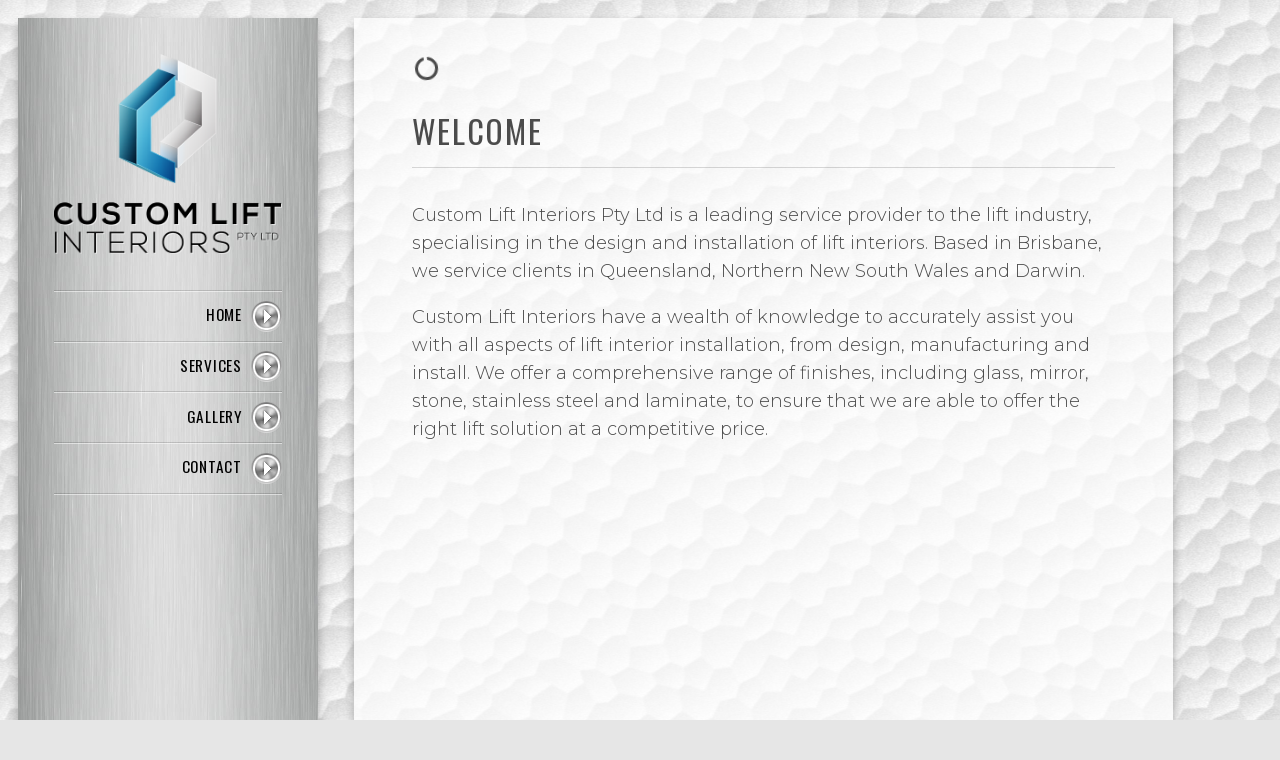

--- FILE ---
content_type: text/html; charset=UTF-8
request_url: https://www.customliftinteriors.com.au/
body_size: 2828
content:
<!doctype html>
<html lang="en">
<head>
    <meta name=built-with content="nimbo.com.au" />
    <meta http-equiv="Content-Type" content="text/html; charset=UTF-8" />
    <meta name=viewport content="width=device-width, initial-scale=1" />
    <link rel="preconnect" href="https://cdn.nimbo.com.au" />
    <link rel="dns-prefetch" href="https://cdn.nimbo.com.au" />
    <link rel="dns-prefetch" href="https://fonts.googleapis.com" />
    <link rel="preconnect" href="https://fonts.gstatic.com" crossorigin>
    <link rel='dns-prefetch' href="https://www.googletagmanager.com" />
    <title>Welcome to Custom Lift Interiors</title>
    <meta name="description" content="Custom Lift Interiors Pty Ltd is a leading service provider to the lift industry, specialising in the design and installation of lift interiors. Based in Brisbane, servicing Queensland, Northern New South Wales and Darwin." />
    <script type="text/javascript">var dataLayer = dataLayer || [];var domQ = domQ || [];var domT = domT || [];</script><link rel="stylesheet" type="text/css" href="https://cdn.nimbo.com.au/src/css/v-1769495810-content.css,fontello.css,ionicons.min.css,global.css,fancybox.css,animations.css,validation.css,slider2.css,appGallery.css,appSlideshow.css,appFAQ.css" /><link rel="stylesheet" type="text/css" href="https://cdn.nimbo.com.au/designer/layouts/helium/v-1769495810-common.css" /><link rel="stylesheet" type="text/css" href="https://cdn.nimbo.com.au/designer/layouts/helium/v-1769495810-desktop.css" media="screen and (min-width: 700px)" /><link rel="stylesheet" type="text/css" href="https://cdn.nimbo.com.au/designer/layouts/helium/v-1769495810-tablet.css" media="screen and (min-width: 700px) and (max-width: 980px)" /><link rel="stylesheet" type="text/css" href="https://cdn.nimbo.com.au/src/css/v-1769495810-mobile_menu.css,mobile.css" media="screen and (max-width: 699px)" /><link href="https://cdn.nimbo.com.au/designer/fonts/v-1769495810-modernsans.css" rel="stylesheet" type="text/css" /><link href="https://cdn.nimbo.com.au/designer/colours/v-1769495810-foundry.css" rel="stylesheet" type="text/css" /><!--[if lt IE 9]><link rel="stylesheet" type="text/css" href="https://cdn.nimbo.com.au/designer/layouts/v-1769495810-helium/desktop.css" /><![endif]--><link rel="stylesheet" type="text/css" media="print" href="https://cdn.nimbo.com.au/src/css/v-1769495810-print.css" /><link href="https://cdn.nimbo.com.au/css/custom/v-1769495810-1045.css" rel="stylesheet" type="text/css" />
<meta property="og:title" content="" />
<meta name="twitter:title" content="" />
<meta property="og:type" content="website" />
<meta property="og:url" content="https://www.customliftinteriors.com.au/" />
<meta name="twitter:url" content="https://www.customliftinteriors.com.au/" />
<meta property="og:site_name" content="Custom Lift Interiors" />
<meta property="og:description" content="" />
<meta name="twitter:description" content="" />
<script type="application/ld+json">{			"@context":"http://schema.org",			"@type":"Organization",			"name":"Custom Lift Interiors",			"url":"https://www.customliftinteriors.com.au/","logo":"https://cdn.nimbo.com.au/assets/4b6538a44a1dfdc2b834/1045a0e2a2c563d57df27213/logo/2d30a893b57555154388b4554a1cee95.png"}</script><script type="text/javascript">var siteData = {"template_layout":"helium","template_colour":"foundry","template_font":"modernsans","template_visual":"","domain":"https:\/\/www.customliftinteriors.com.au\/","pageUrl":"\/","isHomepage":true,"isLandingPage":false,"stickMenuConfig":[],"paypal":{"payIn4Enabled":false},"currencyConverterEnabled":false}</script><link rel="icon" href="https://cdn.nimbo.com.au/assets/4b6538a44a1dfdc2b834/1045a0e2a2c563d57df27213/images/ef4f1890ebeaa314bb3549fed2fa9082.png" />
</head>
<body id="nwWebsite" data-layout="helium" data-colour="foundry" data-font="modernsans" data-visual="" data-landing-page="n"  class="testimonialsEnabled">
	<a href="#nwContent" class="nwSkipToContent">Skip to main content</a>
    <div id="nwWrapper">
        <div id="nwHeader">
            <div id="nwHeaderStrip">
                
                <div class="nwContainer" id="headerBarLinks"></div>
            </div>
            <div id="nwBranding">
                <div class="nwContainer"><a href="/" id="nwLogo"><img src="https://cdn.nimbo.com.au/assets/4b6538a44a1dfdc2b834/1045a0e2a2c563d57df27213/logo/2d30a893b57555154388b4554a1cee95.png" alt="Custom Lift Interiors" width="250" /></a></div>
                <div id="nwMobileNav" class="hideForDesktop"><a href="#mobile-menu"><i class="fa fa-bars"></i> Menu</a></div><nav id="mobile-menu" class="hideForDesktop"></nav><nav id="nwNavTop" class="nwNav">
	<ul class="nwContainer" role="navigation">
		<li class="current"><a href="/">Home</a></li><li><a href="/services.htm">Services</a></li><li><a href="/gallery.htm">Gallery</a></li><li><a href="/contact.htm">Contact</a></li>	</ul>
</nav>

            </div>
        </div>
        <div id="nwStage">
            <nav id="nwNavSide" class="nwNav">
	<ul class="nwContainer" role="navigation">
		<li class="current"><a href="/">Home</a></li><li><a href="/services.htm">Services</a></li><li><a href="/gallery.htm">Gallery</a></li><li><a href="/contact.htm">Contact</a></li>	</ul>
</nav>

            
            <div id="nwContent" role="main"><div class="row clearfix appHook firstBlock appSlideshowInit firstBlock" data-mode="readonly">
	<div class="column full">
		<div class="appSlideshow appContent" source="/slideshow/index/" callback="enableSlideshow" slidepause="5" effect="slide" arrows="true" dots="false" mousepause="true" id="q4YIoUQqM0ZImq0tJLMfdSLHRlbZrE9J"></div>
	</div>
</div>

<div class="row clearfix appHook" style="padding-top: 0; padding-bottom: 0;">
<div class="column full">
		<h1 style="margin-top: 0;">Welcome </h1><p>Custom Lift Interiors Pty Ltd is a leading service provider to the lift industry, specialising in the design and installation of lift interiors. Based in Brisbane, we service clients in Queensland, Northern New South Wales and Darwin.</p> <p>Custom Lift Interiors have a wealth of knowledge to accurately assist you with all aspects of lift interior installation, from design, manufacturing and install. We offer a comprehensive range of finishes, including glass, mirror, stone, stainless steel and laminate, to ensure that we are able to offer the right lift solution at a competitive price.</p>
        </div>
</div>                <div class="nwOverlay" id="globalOverlayInContent" style="display: none;">
                    <div class="nwOverlayContainer">
                        <a href="#" role="button" class="nwOverlayClose">&times;</a>
                        <div class="nwOverlayContent"></div>
                    </div>
                </div>
                <div class="nwOverlay" id="globalOverlay" style="display: none;">
                    <div class="nwOverlayContainer">
                        <a href="#" role="button" class="nwOverlayClose">&times;</a>
                        <div class="nwOverlayContent"></div>
                    </div>
                </div>
            </div>
            
        </div>
    </div>
    <div id="nwFooter" role="contentinfo">
        <div class="nwContainer"><div id="nwSocialLinks">
</div>
</div>
        <p>QBCC No. 1229937   |   © Copyright Custom Lift Interiors</p>
				
        <div id="nwCredit">site powered by <a href="https://www.nimbo.com.au/?utm_source=user-site&utm_medium=footer" aria-label="Opens in a new window" title="Create an amazing ecommerce website" target="_blank" rel="nofollow">Nimbo</a>
        </div>
    </div>
    <script type="text/javascript" language="javascript" src="https://cdn.nimbo.com.au/src/js/v-1769495810-jquery3.5.1.js,mmenu.js,validation.js,fancybox.js,slider.js,slider2.js,lazy.js,animate.js,accordion.js,common.js,parallax.js"></script><script>
        $(document).ready(function()
        {
            jQuery('.lazy').Lazy({effect: 'fadeIn', effectTime: 250});
        });
        jQuery(function()
        {
            for(; domQ.length;) domQ.shift()(jQuery)
            if(domT)
            {
                for(; domT.length;) domT.shift()(jQuery)
            }
        });
        $('body').on('click', 'a.noClick', function(event)
        {
            event.preventDefault();
        });
        if($('div#headerBarLinks').html() == '')
        {
            $('div#headerBarLinks').remove();
        }
        
        var $nwContent = $('div#nwContent');
        if ($nwContent.length) {
            new MutationObserver(function () {
                $(window).trigger('resize').trigger('scroll');
            }).observe($nwContent[0], { childList: true, subtree: true });
        }
    </script>
    
</body>
</html>


--- FILE ---
content_type: text/css; charset=utf-8
request_url: https://cdn.nimbo.com.au/src/css/v-1769495810-content.css,fontello.css,ionicons.min.css,global.css,fancybox.css,animations.css,validation.css,slider2.css,appGallery.css,appSlideshow.css,appFAQ.css
body_size: 25414
content:
@import url('//cdn.jsdelivr.net/fontawesome/4.7.0/css/font-awesome.min.css');@font-face{font-family:'x';src:url('//cdn.nimbo.com.au/fonts/x.eot?49300939');src:url('//cdn.nimbo.com.au/fonts/x.eot?49300939#iefix') format('embedded-opentype'),url('//cdn.nimbo.com.au/fonts/x.woff?49300939') format('woff'),url('//cdn.nimbo.com.au/fonts/x.ttf?49300939') format('truetype'),url('//cdn.nimbo.com.au/fonts/x.svg?49300939#fontello') format('svg');font-weight:normal;font-style:normal;}.appHook{padding-bottom:1.5rem;}.row{padding-left:var(--spacingHalf);padding-right:var(--spacingHalf);}.container>.row,.container>div>.row{padding-top:10px;padding-bottom:10px}.row>img:only-of-type{display:block;margin:0 auto;width:100%;}figure{margin:0}#nwContent figcaption p{margin-top:0.5rem;}ol,ul{line-height:inherit;font-weight:inherit;}#nwContent div>*:only-child:not(.column):not(h2){margin:0 auto;}#nwContent div>*:first-child:not(.column):not(input){margin-top:0;}#nwContent>div.firstBlock:not(.centerPanel) h1:first-child,#nwContent>div.firstBlock:not(.centerPanel) h2:first-child{margin:3rem 0 0.5em;}#nwContent div>*:last-child:not(input):not(select):not(textarea):not(.column){margin-bottom:0;}#nwContent .column .row.appHook:nth-last-child(n+2){margin-bottom:1rem;}.row.appHook.banner{display:flex;justify-content:center;align-items:center;position:relative;z-index:0;min-height:35vw;background:url(//cdn.nimbo.com.au/images/blank-rectangle1400.png) center no-repeat;background-size:cover;text-align:center;}.row.appHook.banner .column:first-child::before{content:"";position:absolute;top:0;left:0;right:0;bottom:0;z-index:-1;display:block;background:rgba(0,0,0,0.2);}.zero{font-size:0;padding-left:0;padding-right:0;}.zero>div:not(.zero){font-size:1rem;}@media (min-width: 700px){.column{display:inline-block;vertical-align:top;max-width:1000px;}.appHook:not(.appOverlay):not(.centerPanel)>.column:not(.zero){padding-left:1.5rem;padding-right:1.5rem;}.appHook>.column.zero,.appHook.zero{padding-left:0.5rem;padding-right:0.5rem;}.column:not(.center){text-align:left;}.row.appHook,.row.appHook.banner .column{text-align:center;}.column .column{padding-left:1rem;padding-right:1rem;}.column.brick{padding-left:0;}.column.full,.column:not(.third):not(.two-third):not(.fourth):not(.three-fourth):not(.half):not(.fifth):not(.two-fifth):not(.sixth):not(.two-sixth){display:block;margin:auto;width:100%;}.column.full.widescreen{max-width:100%;}.column.two-third{width:66.67%;max-width:700px;}.column.two-fourth,.column.three-fourth{width:75%;}.column.two-fifth{width:80%;}.column.half{width:50%;}.column.third{width:33.33%;}#nwWebsite .center.thirds img{display:inline-block;width:33.33%;}.column.fourth{width:25%;}.column.fifth{width:20%;}.column.flow-opposite{float:right;}}.column .row.zero+.row{margin-top:1.5rem;}.column.sixth{width:16%;}.column.two-sixth{width:82%;}@media (max-width: 699px){.row.zero > .column{padding-left:0.5rem;padding-right:0.5rem;}#nwWebsite #nwContent .mobileCols .column{display:inline-block;vertical-align:top;margin-top:0;}.mobileCols .fourth{padding-right:1rem;width:25%;}.mobileCols .three-fourth{width:75%;}}.half.threeDiscs img{width:28.33%;margin-left:5%;}.half.threeDiscs img:first-child{margin-left:0;}@media (max-width: 699px){#nwStage #nwContent .column.fifth{display:block;}#nwStage #nwContent .column.fifth+.fifth{margin-top:1.5rem;}#nwStage #nwContent .column.sixth{display:inline-block;vertical-align:top;margin:0;padding:0 1%;}.center.thirds img{width:100%;}}.clearfix:before,.clearfix:after{content:" ";display:table;}.clearfix:after{clear:both;}.center{text-align:center}.right{text-align:right}.left{text-align:left}.padding-20{padding:20px}.padding-25{padding:25px}.padding-30{padding:30px}.padding-35{padding:35px}.padding-40{padding:40px}@media all and (max-width: 699px){.padding-20{padding:0}.padding-25{padding:1rem;}.padding-30{padding:0}.padding-35{padding:0}.padding-40{padding:0}}.margin-0{margin:0 !important}.margin-20{margin:20px !important}.margin-25{margin:25px !important}.margin-25.center img,.margin-20.center img{margin:0;}.margin-30{margin:30px !important}.margin-35{margin:35px !important}.margin-40{margin:40px !important}.is-card{display:table;width:100%;background-color:#fff;margin:2em auto;}.is-card-circle{width:280px;height:280px;border-radius:500px;padding:70px;margin:0 auto;}@media all and (max-width: 540px){.is-card-circle{zoom:0.7;transform:scale(0.7);}}.is-card-content-centered{display:table-cell;vertical-align:middle;text-align:center;}.max-390{max-width:390px;margin:0 auto;}.shadow-1{-webkit-box-shadow:0 1px 3px rgba(0,0,0,0.12),0 1px 2px rgba(0,0,0,0.24);-moz-box-shadow:0 1px 3px rgba(0,0,0,0.12),0 1px 2px rgba(0,0,0,0.24);box-shadow:0 1px 3px rgba(0,0,0,0.12),0 1px 2px rgba(0,0,0,0.24);}.shadow-2{-webkit-box-shadow:0 30px 50px rgba(0,0,0,0.15);-moz-box-shadow:0 30px 50px rgba(0,0,0,0.15);box-shadow:0 30px 50px rgba(0,0,0,0.15);}.shadow-3{-webkit-box-shadow:0 0px 100px rgba(0,0,0,0.2);-moz-box-shadow:0 0px 100px rgba(0,0,0,0.2);box-shadow:0 0px 100px rgba(0,0,0,0.2);}img.circle{border-radius:500px;margin-top:0;}img.bordered{border:#ccc 1px solid;}.embed-responsive{position:relative;display:block;height:0;padding:0;overflow:hidden;margin-top:1.4em;margin-bottom:1em;}.embed-responsive.embed-responsive-16by9{padding-bottom:56.25%;}.embed-responsive.embed-responsive-4by3{padding-bottom:75%;}.embed-responsive.embed-responsive-square{padding-bottom:100%;}.embed-responsive.banner{height:30vw;min-height:150px;max-height:440px;}.embed-responsive iframe{position:absolute;top:0;bottom:0;left:0;width:100%;height:100%;border:0;}.list{position:relative;margin:1.5em 0;}.list>i{position:absolute;left:5px;top:-5px;font-size:1.7em;line-height:1;}#nwWebsite .list>h2,#nwWebsite .list>h3{margin:0 0 0 50px;}.list>p{margin:5px 0 0 50px}#nwWebsite .list i+p{margin-top:0;}.quote{position:relative;margin:1.5em;padding-left:2.5rem;}.appTestimonial .quote{padding-bottom:2rem;}.quote>i{position:absolute;top:-10px;left:0;font-size:2em;}.quote>p{font-size:1.5em;}.quote>small{display:block;}.center .quote{padding-top:2.5rem;padding-left:0;}.center .quote>i{left:auto;transform:translateX(-50%);}@media all and (max-width: 699px){.quote{padding-left:2rem;}.quote>i{top:-8px;font-size:1.5em;}}.is-social{line-height:1;margin-bottom:1.5em}.is-social a>i{text-decoration:none;color:#333;font-size:1.2em;margin:0 15px 0 0;-webkit-transition:all 0.1s ease-in-out;transition:all 0.1s ease-in-out;}.is-social a:hover>i{color:#08c9b9;}.is-light-text .is-social a>i{color:#fff}.is-light-text .is-social a:hover>i{color:#fff}.is-dark-text .is-social a>i{color:#000}.is-dark-text .is-social a:hover>i{color:#000}.social{line-height:1;margin-bottom:1.5em}.social a>i{text-decoration:none;color:#333;font-size:1.2em;margin:0 15px 0 0;-webkit-transition:all 0.1s ease-in-out;transition:all 0.1s ease-in-out;}.social a:hover>i{color:#08c9b9;}.is-light-text .social a>i{color:#fff}.is-light-text .social a:hover>i{color:#fff}.is-rounded-button-big{display:inline-block;}.is-rounded-button-big a{display:table;float:left;text-align:center;margin:0 20px;border-radius:500px;width:110px;height:110px;background-color:#aaa;}.is-rounded-button-big a i{display:table-cell;width:100%;height:100%;vertical-align:middle;color:#ffffff;font-size:40px}.is-rounded-button-big a:first-child{margin:0 20px 0 0;}.is-rounded-button-big a:last-child{margin:0 0 0 20px;}.is-rounded-button-medium{display:inline-block;}.is-rounded-button-medium a{display:table;float:left;text-align:center;margin:0 0.7rem;border-radius:500px;width:70px;height:70px;background-color:#aaa;}.is-rounded-button-medium a i{display:table-cell;width:100%;height:100%;vertical-align:middle;color:#ffffff;font-size:30px}.is-boxed-button-big{display:inline-block;}.is-boxed-button-big a{display:table;float:left;text-align:center;margin:0 30px 0 0;width:110px;height:110px;background-color:#aaa;}.is-boxed-button-big a i{display:table-cell;width:100%;height:100%;vertical-align:middle;color:#ffffff;font-size:40px}.is-boxed-button-big2{display:inline-block;}.is-boxed-button-big2 a{display:table;float:left;text-align:center;margin:0 30px 0 0;width:150px;height:70px;background-color:#aaa;}.is-boxed-button-big2 a i{display:table-cell;width:100%;height:100%;vertical-align:middle;color:#ffffff;font-size:35px}.is-boxed-button-medium{display:inline-block;}.is-boxed-button-medium a{display:table;float:left;text-align:center;margin:0 30px 0 0;width:70px;height:70px;background-color:#aaa;}.is-boxed-button-medium a i{display:table-cell;width:100%;height:100%;vertical-align:middle;color:#ffffff;font-size:30px}.is-boxed-button-medium2{display:inline-block;}.is-boxed-button-medium2 a{display:table;float:left;text-align:center;margin:0 30px 0 0;width:100px;height:50px;background-color:#aaa;}#nwWebsite .is-boxed-button-medium2 a i{display:table-cell;width:100%;height:100%;vertical-align:middle;color:#ffffff;font-size:25px}.is-boxed-button-small{display:inline-block;}.is-boxed-button-small a{display:table;float:left;text-align:center;margin:0 20px 0 0;width:50px;height:50px;background-color:#aaa;}.is-boxed-button-small a i{display:table-cell;width:100%;height:100%;vertical-align:middle;color:#ffffff;font-size:20px}.size-12{font-size:12px}.size-14{font-size:14px}.size-16{font-size:16px}.size-18{font-size:18px}.size-21{font-size:21px}.size-24{font-size:24px}.size-32{font-size:32px}.size-48{font-size:48px}.size-64{font-size:64px}.size-80{font-size:80px}.size-96{font-size:96px}@media all and (max-width: 1024px){.size-12{font-size:12px}.size-14{font-size:14px}.size-16{font-size:16px}.size-18{font-size:18px}.size-21{font-size:21px}.size-24{font-size:24px}.size-32{font-size:28px}.size-48{font-size:32px}.size-64{font-size:36px}.size-80{font-size:40px}.size-96{font-size:44px}}.is-light-text *{color:#fff;}.is-dark-text *{color:#000;}.is-title1-96{margin-top:20px;margin-bottom:20px;}.is-title1-80{margin-top:15px;margin-bottom:15px;}.is-title1-64{margin-top:15px;margin-bottom:15px;}.is-title1-48{margin-top:15px;margin-bottom:15px;}.is-title1-32{margin-top:15px;margin-bottom:15px;}.is-title2-96{margin-top:25px;margin-bottom:20px;}.is-title2-80{margin-top:20px;margin-bottom:15px;}.is-title2-64{margin-top:20px;margin-bottom:15px;}.is-title2-48{margin-top:15px;margin-bottom:15px;}.is-title2-32{margin-top:10px;margin-bottom:15px;}.is-title3-96{margin-top:30px;margin-bottom:35px;padding:20px 0;border-top:#000 2px solid;border-bottom:#000 2px solid;}.is-title3-80{margin-top:25px;margin-bottom:33px;padding:20px 0;border-top:#000 2px solid;border-bottom:#000 2px solid;}.is-title3-64{margin-top:20px;margin-bottom:30px;padding:18px 0;border-top:#000 2px solid;border-bottom:#000 2px solid;}.is-title3-48{margin-top:20px;margin-bottom:25px;padding:18px 0;border-top:#000 2px solid;border-bottom:#000 2px solid;}.is-title3-32{margin-top:20px;margin-bottom:20px;padding:15px 0;border-top:#000 2px solid;border-bottom:#000 2px solid;}.is-light-text .is-title3-96{border-top:#fff 2px solid;border-bottom:#fff 2px solid;}.is-light-text .is-title3-80{border-top:#fff 2px solid;border-bottom:#fff 2px solid;}.is-light-text .is-title3-64{border-top:#fff 2px solid;border-bottom:#fff 2px solid;}.is-light-text .is-title3-48{border-top:#fff 2px solid;border-bottom:#fff 2px solid;}.is-light-text .is-title3-32{border-top:#fff 2px solid;border-bottom:#fff 2px solid;}.is-dark-text .is-title3-96{border-top:#000 2px solid;border-bottom:#000 2px solid;}.is-dark-text .is-title3-80{border-top:#000 2px solid;border-bottom:#000 2px solid;}.is-dark-text .is-title3-64{border-top:#000 2px solid;border-bottom:#000 2px solid;}.is-dark-text .is-title3-48{border-top:#000 2px solid;border-bottom:#000 2px solid;}.is-dark-text .is-title3-32{border-top:#000 2px solid;border-bottom:#000 2px solid;}.is-title4-96{margin-top:30px;margin-bottom:35px;padding:20px 30px;border:#000 2px solid;}.is-title4-80{margin-top:25px;margin-bottom:33px;padding:20px 30px;border:#000 2px solid;}.is-title4-64{margin-top:20px;margin-bottom:30px;padding:18px 28px;border:#000 2px solid;}.is-title4-48{margin-top:20px;margin-bottom:25px;padding:18px 25px;border:#000 2px solid;}.is-title4-32{margin-top:20px;margin-bottom:20px;padding:15px 20px;border:#000 2px solid;}.is-light-text .is-title4-96{border:#fff 2px solid;}.is-light-text .is-title4-80{border:#fff 2px solid;}.is-light-text .is-title4-64{border:#fff 2px solid;}.is-light-text .is-title4-48{border:#fff 2px solid;}.is-light-text .is-title4-32{border:#fff 2px solid;}.is-dark-text .is-title4-96{border:#000 2px solid;}.is-dark-text .is-title4-80{border:#000 2px solid;}.is-dark-text .is-title4-64{border:#000 2px solid;}.is-dark-text .is-title4-48{border:#000 2px solid;}.is-dark-text .is-title4-32{border:#000 2px solid;}.is-title5-96{margin-top:10px;margin-bottom:35px;padding-bottom:25px;border-bottom:#000 2px solid;}.is-title5-80{margin-top:10px;margin-bottom:33px;padding-bottom:25px;border-bottom:#000 2px solid;}.is-title5-64{margin-top:10px;margin-bottom:30px;padding-bottom:20px;border-bottom:#000 2px solid;}.is-title5-48{margin-top:10px;margin-bottom:25px;padding-bottom:20px;border-bottom:#000 2px solid;}.is-title5-32{margin-top:10px;margin-bottom:20px;padding-bottom:20px;border-bottom:#000 2px solid;}.is-light-text .is-title5-96{border-bottom:#fff 2px solid;}.is-light-text .is-title5-80{border-bottom:#fff 2px solid;}.is-light-text .is-title5-64{border-bottom:#fff 2px solid;}.is-light-text .is-title5-48{border-bottom:#fff 2px solid;}.is-light-text .is-title5-32{border-bottom:#fff 2px solid;}.is-dark-text .is-title5-96{border-bottom:#000 2px solid;}.is-dark-text .is-title5-80{border-bottom:#000 2px solid;}.is-dark-text .is-title5-64{border-bottom:#000 2px solid;}.is-dark-text .is-title5-48{border-bottom:#000 2px solid;}.is-dark-text .is-title5-32{border-bottom:#000 2px solid;}.is-title-bold{font-weight:800;}.is-title-bold.is-title3-96,.is-title-bold.is-title4-96,.is-title-bold.is-title5-96{border-width:4px;}.is-title-bold.is-title3-80,.is-title-bold.is-title4-80,.is-title-bold.is-title5-80{border-width:4px;}.is-title-bold.is-title3-64,.is-title-bold.is-title4-64,.is-title-bold.is-title5-64{border-width:3px;}.is-title-bold.is-title3-48,.is-title-bold.is-title4-48,.is-title-bold.is-title5-48{border-width:3px;}.is-title-bold.is-title3-32,.is-title-bold.is-title4-32,.is-title-bold.is-title5-32{border-width:2px;}.is-info1{margin-top:10px;margin-bottom:0px;font-style:italic;}.is-info1.size-21{margin-top:12px;}.is-info1.size-24{margin-top:15px;}.is-info2{margin-top:10px;margin-bottom:0px;}.is-info2.size-21{margin-top:12px;}.is-info2.size-24{margin-top:15px;}.is-btn{padding:10px 50px;font-size:1em;line-height:2em;border-radius:0;letter-spacing:3px;display:inline-block;margin-bottom:0;font-weight:normal;text-align:center;text-decoration:none;vertical-align:middle;cursor:pointer;background-image:none;border:1px solid transparent;white-space:nowrap;-webkit-transition:all 0.16s ease;transition:all 0.16s ease;}.is-btn-ghost1{color:#000;border:2px solid #111;}.is-light-text .is-btn-ghost1,.is-dark-text .is-light-text .is-btn-ghost1{color:#fff;border:2px solid #fff;}.is-light-text .is-btn-ghost1:hover,.is-light-text .is-btn-ghost1:active,.is-light-text .is-btn-ghost1:focus,.is-dark-text .is-light-text .is-btn-ghost1:hover,.is-dark-text .is-light-text .is-btn-ghost1:active,.is-dark-text .is-light-text .is-btn-ghost1:focus{color:#000;background-color:#fff;border:2px solid #fff;}.is-dark-text .is-btn-ghost1,.is-light-text .is-dark-text .is-btn-ghost1{color:#000;border:2px solid #111;}.is-dark-text .is-btn-ghost1:hover,.is-dark-text .is-btn-ghost1:active,.is-dark-text .is-btn-ghost1:focus,.is-light-text .is-dark-text .is-btn-ghost1:hover,.is-light-text .is-dark-text .is-btn-ghost1:active,.is-light-text .is-dark-text .is-btn-ghost1:focus{color:#fff;background-color:#111;border:2px solid #111;}.is-btn-ghost2{color:#000;border:2px solid #d7d7d7;background-color:#d7d7d7;}.is-btn-ghost2:hover,.is-btn-ghost2:active,.is-btn-ghost2:focus{color:#000;background-color:#cdcdcd;border:2px solid #cdcdcd;}.is-light-text .is-btn-ghost2,.is-dark-text .is-light-text .is-btn-ghost2{color:#000;border:2px solid #f9f9f9;background-color:#f9f9f9;}.is-light-text .is-btn-ghost2:hover,.is-light-text .is-btn-ghost2:active,.is-light-text .is-btn-ghost2:focus,.is-dark-text .is-light-text .is-btn-ghost2:hover,.is-dark-text .is-light-text .is-btn-ghost2:active,.is-dark-text .is-light-text .is-btn-ghost2:focus{color:#000;background-color:#fff;border:2px solid #fff;}.is-dark-text .is-btn-ghost2,.is-light-text .is-dark-text .is-btn-ghost2{color:#000;border:2px solid #d7d7d7;background-color:#d7d7d7;}.is-dark-text .is-btn-ghost2:hover,.is-dark-text .is-btn-ghost2:active,.is-dark-text .is-btn-ghost2:focus,.is-light-text .is-dark-text .is-btn-ghost2:hover,.is-light-text .is-dark-text .is-btn-ghost2:active,.is-light-text .is-dark-text .is-btn-ghost2:focus{color:#000;background-color:#cdcdcd;border:2px solid #cdcdcd;}.is-btn-small{padding:5px 25px;font-size:0.85em;}.is-upper{text-transform:uppercase;}.is-rounded-30{border-radius:30px;}.btn{padding:7px 25px;font-size:1em;line-height:2em;letter-spacing:1px;display:inline-block;margin-bottom:0;font-weight:normal;text-align:center;text-decoration:none;vertical-align:middle;cursor:pointer;background-image:none;border:1px solid transparent;white-space:nowrap;-webkit-transition:all 0.16s ease;transition:all 0.16s ease;}.btn.btn-primary{color:#ffffff;background-color:#08c9b9;}.btn.btn-primary:hover{color:#ffffff;background-color:#07b0a2;border-color:#07b0a2;}.btn.btn-default{color:#333333;background-color:#d3d3d3;}.btn.btn-default:hover{color:#111;background-color:#ccc;border-color:#ccc;}figure.hdr{position:relative;width:100%;overflow:hidden;background-color:#000;}figure.hdr img{position:relative;display:block;width:100%;opacity:0.8;-webkit-transition:opacity 0.35s,-webkit-transform 0.35s;transition:opacity 0.35s,transform 0.35s;-webkit-transform:scale(1.2);transform:scale(1.2);}figure.hdr:hover img{opacity:0.5;-webkit-transform:scale(1);transform:scale(1);}figure.hdr figcaption{position:absolute;top:auto;bottom:0;left:0;width:100%;height:60%;padding:0 2.5em;color:#fff;font-size:1.55em;text-align:center;box-sizing:border-box;z-index:1;}figure.hdr h2{font-weight:300;text-transform:uppercase;}figure.hdr h2 span{font-weight:800;}figure.hdr p{letter-spacing:1px;font-size:68.5%;text-transform:uppercase;}figure.hdr h2,figure.hdr p{margin:0;z-index:10000;}figure.hdr div{height:100%;z-index:0;}figure.hdr div::before,figure.hdr div::after{position:absolute;content:'';}figure.one div::before{top:50px;right:30px;bottom:50px;left:30px;border-top:1px solid #fff;border-bottom:1px solid #fff;}figure.one div::after{top:30px;right:50px;bottom:30px;left:50px;border-right:1px solid #fff;border-left:1px solid #fff;}figure.two div::before{top:30px;right:30px;bottom:30px;left:30px;border-top:1px solid #fff;border-bottom:1px solid #fff;}figure.two div::after{top:30px;right:30px;bottom:30px;left:30px;border-right:1px solid #fff;border-left:1px solid #fff;}figure.three figcaption{height:70%;}figure.three p{margin:1em 0 0;padding:2em;border:1px solid #fff;}figure.four figcaption{height:60%;text-align:left;}figure.four p{position:absolute;right:50px;bottom:50px;left:50px;padding:2em;border:7px solid #fff;}figure.five figcaption{height:100%;text-align:right;}figure.five h2{position:absolute;left:50px;right:50px;top:10%;border-bottom:5px solid #fff;}figure.five p{position:absolute;right:50px;bottom:10%;}figure.six figcaption{height:70%;}figure.six h2{padding-bottom:3%;border-bottom:1px solid #fff;}figure.six p{padding-top:6%;}figure.seven figcaption{height:90%;text-align:left;}figure.seven h2{border-bottom:3px solid #fff;}figure.seven p{padding-top:1em;}figure.eight figcaption{height:100%;text-align:right;}figure.eight h2{position:absolute;left:50%;right:50px;bottom:10%;}figure.eight p{position:absolute;left:50px;right:50%;top:10%;padding-right:0.5em;border-right:1px solid #fff;}.icon{line-height:1;}.gapless{padding-bottom:0;}.gapless+.row:not(.gapless){padding-top:3rem;}#nwContent .appHook.dashed{padding:calc(2rem + 3vw) 0;}.dashed h4{position:relative;padding:2vw;}.dashed h4::before,.dashed h4::after{content:"";position:absolute;left:0;display:inline-block;width:70px;border-top:1px solid;opacity:0.2;}.dashed h4::before{top:0;}.dashed h4::after{bottom:0;}.dashed .center h4::before,.dashed .center h4::after{left:calc(50% - 35px);}@media (max-width: 999px){#nwContent .dashed{padding:3rem 0;}#nwWebsite #nwContent .dashed h4{padding:2rem;}}.appHook[style*="background"],.appHook.banner{padding:3vw 0;}.appHook[style*="background"].nwNoTopPadding{padding-top:0;}.appHook[style*="background"]+.appHook:not(.nwNoTopPadding):not(.gapless),.appHook.appSlideshowInit+.appHook:not(.nwNoTopPadding):not(.gapless){padding-top:3vw;}#nwContent .appHook[style*="background"]+.appHook>.column>*:first-child,.appHook.appSlideshowInit+.appHook>.column>*:first-child{margin-top:0;}@media (max-width: 999px){.appHook[style*="background"],.appHook.banner{padding:3rem 0;}.appHook[style*="background"]+.appHook:not(.nwNoTopPadding),.appHook.appSlideshowInit+.appHook:not(.nwNoTopPadding){padding-top:3rem;}}#nwContent .column img+p,#nwContent .column img+h3{margin-top:0.5rem;}.row.appHook.centerPanel,.row.appHook.centerPanelClear{display:flex;align-items:center;padding:1em;min-height:100vh;background:center no-repeat;background-size:cover;font-size:calc(1rem + 4vw);}.appHook.centerPanel>.column{padding:2rem;background:rgba(255,255,255,0.8);}#nwWebsite .appHook.centerPanelClear>.column{max-width:25ch;}#nwWebsite .appHook.centerPanelClear h1{margin:0.5em auto;font-size:1em;line-height:1;}#nwWebsite .appHook.centerPanelClear h2{margin:0.5em auto;max-width:25ch;font-size:0.5em;}#nwWebsite .appHook.centerPanelClear h5{font-size:0.4em;}@media (min-width: 700px){.appHook.centerPanel > .column{padding:3rem;}}@media (min-width: 700px){.reverse{direction:rtl;}.reverse>.column{direction:ltr;}.alignMiddle>.column,.alignMiddle .column.half{vertical-align:middle;}}@media (max-width: 699px){.row.appHook.banner{padding:2rem;}#nwContent .column:nth-child(n+2):not(.two-sixth):not(.appHook){margin-top:1.5rem;}.column.half.center>i.icon,.column.third.center>i.icon,.column.fourth.center>i.icon{display:inline-block;padding-top:10px;}.column>p:last-child,#nwWebsite .column>h4:last-child{padding-bottom:10px;}.column div[style="margin-top: 2em"]{margin-bottom:2em;}.is-boxed-button-big a,.is-boxed-button-medium2 a{max-width:40px;max-height:40px;margin-right:0.7rem;}.is-boxed-button-big a i,.is-boxed-button-medium2 a i{font-size:20px;}.column.sixth,.column.two-sixth{display:inline-block;vertical-align:top;}.column .btn+.btn,.column .is-btn+.is-btn{margin-left:10px;}#nwContent .column .nwButton:last-child:not(:only-child),#nwContent .column .nwButton:nth-last-child(2),#nwContent .column .nwButton:nth-last-child(3),#nwContent .column .btn:last-child,#nwContent .column .btn:nth-last-child(2),#nwContent .column .btn:nth-last-child(3),#nwContent .column>.is-btn:last-child,#nwContent .column>.is-btn:nth-last-child(2),#nwContent .column>.is-btn:nth-last-child(3){margin:7px;}.btn,.is-btn-small{padding-left:18px;padding-right:18px;}}.fullSplitPanel.zero{padding:0;}#nwContent .fullSplitPanel .column+.column{margin-top:0;}#nwContent .fullSplitPanel .column+.column:not(.img){align-self:stretch;display:flex;}#nwContent .fullSplitPanel .column{position:relative;margin:0;padding:0;text-align:center;}#nwContent .fullSplitPanel .img,#nwContent .img{padding:0 0 60%;background:url(//cdn.nimbo.com.au/images/blank-rectangle1400.png) center no-repeat;background-size:cover;}#nwContent .fullSplitPanel .img.third{padding-bottom:20%;}#nwContent .fullSplitPanel .column .text,#nwContent .text{display:inline-block;padding:3rem;padding:calc(1rem + 2vw);max-width:700px;text-align:left;}@media (min-width: 700px){.fullSplitPanel.zero{display:flex;width:100%;}.fullSplitPanel.alignMiddle{align-items:center;}#nwContent .fullSplitPanel .img{padding:0 0 30%;}#nwContent .fullSplitPanel .img.embed-responsive-16by9{padding:0 0 28.125%;}#nwContent .fullSplitPanel .column .text,#nwContent .text{margin:auto;}}#nwContent .fullBlocks .column{position:relative;display:flex;flex-direction:column;justify-content:center;align-items:center;margin:0;padding:2rem calc(1em + 2vw);min-height:100vw;background:#D1D1D1 center no-repeat;background-size:cover;color:#FFF;}@media (min-width: 700px){#nwContent .fullBlocks .column{min-height:25vw;}#nwContent .fullBlocks .column.third{min-height:calc(100vw / 3);}#nwContent .fullBlocks .column.half{min-height:50vw;}}#nwContent .fullBlocks .column *:not(.icon){color:inherit;}#nwContent .fullBlocks .nwButton{margin-top:1em;}@media (min-width: 700px){.fullBlocks{display:flex;}}.imgList .appHook{position:relative;}.imgList .appHook::after{content:"";position:absolute;top:0;left:0;right:0;bottom:0;background:rgba(0,0,0,0.2);}#nwContent .imgList .appHook *{position:relative;z-index:1;margin:0;color:#FFF;line-height:1.2;text-align:center;text-shadow:1px 1px 5px rgba(0,0,0,0.5);text-transform:uppercase;}#nwContent .imgList .appHook h2{font-size:5rem;}#nwContent .appInstaInit ul{margin:0 -0.5%;padding:0;list-style:none;font-size:0;text-align:center;}#nwContent .appInstaInit li{display:inline-block;margin:0.5%;width:32.33%;background:rgba(125,125,125,0.1);}.appInstaInit li a{position:relative;display:block;padding-bottom:100%;background:center no-repeat;background-size:cover;}.appInstaInit li small{display:none;}#nwContent .appInstaInit.sixAcross ul{margin:0 0.5%;}#nwContent .appInstaInit.sixAcross li{width:15.66%;}.appInstaInit.gapless ul,#nwContent .appInstaInit.gapless.sixAcross ul,#nwContent .appInstaInit.gapless li{margin:0;}#nwContent .appInstaInit.gapless.threeAcross li{width:calc(100% / 3);}#nwContent .appInstaInit.gapless.sixAcross li{width:16.66%;}@font-face{font-family:'fontello';src:url('//cdn.nimbo.com.au/fonts/fontello.eot?60560759');src:url('//cdn.nimbo.com.au/fonts/fontello.eot?60560759#iefix') format('embedded-opentype'),url('//cdn.nimbo.com.au/fonts/fontello.woff?60560759') format('woff'),url('//cdn.nimbo.com.au/fonts/fontello.ttf?60560759') format('truetype'),url('//cdn.nimbo.com.au/fonts/fontello.svg?60560759#fontello') format('svg');font-weight:normal;font-style:normal;}[class^="icon-"]:before,[class*=" icon-"]:before{font-family:"fontello";font-style:normal;font-weight:normal;speak:none;display:inline-block;text-decoration:inherit;width:1em;margin-right:.2em;text-align:center;font-variant:normal;text-transform:none;line-height:1em;margin-left:.2em;}.icon-ok:before{content:'\e800';}.icon-quote:before{content:'\e801';}.icon-down-open:before{content:'\e802';}.icon-twitter:before{content:'\e803';}.icon-facebook:before{content:'\e804';}.icon-googleplus:before{content:'\e805';}.icon-github:before{content:'\e806';}.icon-dribbble:before{content:'\e807';}.icon-linkedin:before{content:'\e808';}.icon-instagram:before{content:'\e809';}.icon-mail:before{content:'\e80a';}.icon-tumblr:before{content:'\e80b';}.icon-pinterest:before{content:'\e80c';}.icon-web:before{content:'\e80d';}.icon-youtube:before{content:'\e80e';}.icon-vimeo:before{content:'\e80f';}.icon-download:before{content:'\e810';}.icon-phone:before{content:'\e811';}.icon-home:before{content:'\e812';}.icon-location:before{content:'\e813';}.icon-paper-plane:before{content:'\e814';}.icon-share:before{content:'\e815';}.icon-eye:before{content:'\e817';}.icon-pencil:before{content:'\e818';}.icon-attach:before{content:'\e819';}@font-face{font-family:"Ionicons";src:url("https://cdn.nimbo.com.au/fonts/ionicons.eot?v=2.0.0");src:url("https://cdn.nimbo.com.au/fonts/ionicons.eot?v=2.0.0#iefix") format("embedded-opentype"),url("https://cdn.nimbo.com.au/fonts/ionicons.ttf?v=2.0.0") format("truetype"),url("https://cdn.nimbo.com.au/fonts/ionicons.woff?v=2.0.0") format("woff"),url("https://cdn.nimbo.com.au/fonts/ionicons.svg?v=2.0.0#Ionicons") format("svg");font-weight:normal;font-style:normal}.ion,.ionicons,.ion-alert:before,.ion-alert-circled:before,.ion-android-add:before,.ion-android-add-circle:before,.ion-android-alarm-clock:before,.ion-android-alert:before,.ion-android-apps:before,.ion-android-archive:before,.ion-android-arrow-back:before,.ion-android-arrow-down:before,.ion-android-arrow-dropdown:before,.ion-android-arrow-dropdown-circle:before,.ion-android-arrow-dropleft:before,.ion-android-arrow-dropleft-circle:before,.ion-android-arrow-dropright:before,.ion-android-arrow-dropright-circle:before,.ion-android-arrow-dropup:before,.ion-android-arrow-dropup-circle:before,.ion-android-arrow-forward:before,.ion-android-arrow-up:before,.ion-android-attach:before,.ion-android-bar:before,.ion-android-bicycle:before,.ion-android-boat:before,.ion-android-bookmark:before,.ion-android-bulb:before,.ion-android-bus:before,.ion-android-calendar:before,.ion-android-call:before,.ion-android-camera:before,.ion-android-cancel:before,.ion-android-car:before,.ion-android-cart:before,.ion-android-chat:before,.ion-android-checkbox:before,.ion-android-checkbox-blank:before,.ion-android-checkbox-outline:before,.ion-android-checkbox-outline-blank:before,.ion-android-checkmark-circle:before,.ion-android-clipboard:before,.ion-android-close:before,.ion-android-cloud:before,.ion-android-cloud-circle:before,.ion-android-cloud-done:before,.ion-android-cloud-outline:before,.ion-android-color-palette:before,.ion-android-compass:before,.ion-android-contact:before,.ion-android-contacts:before,.ion-android-contract:before,.ion-android-create:before,.ion-android-delete:before,.ion-android-desktop:before,.ion-android-document:before,.ion-android-done:before,.ion-android-done-all:before,.ion-android-download:before,.ion-android-drafts:before,.ion-android-exit:before,.ion-android-expand:before,.ion-android-favorite:before,.ion-android-favorite-outline:before,.ion-android-film:before,.ion-android-folder:before,.ion-android-folder-open:before,.ion-android-funnel:before,.ion-android-globe:before,.ion-android-hand:before,.ion-android-hangout:before,.ion-android-happy:before,.ion-android-home:before,.ion-android-image:before,.ion-android-laptop:before,.ion-android-list:before,.ion-android-locate:before,.ion-android-lock:before,.ion-android-mail:before,.ion-android-map:before,.ion-android-menu:before,.ion-android-microphone:before,.ion-android-microphone-off:before,.ion-android-more-horizontal:before,.ion-android-more-vertical:before,.ion-android-navigate:before,.ion-android-notifications:before,.ion-android-notifications-none:before,.ion-android-notifications-off:before,.ion-android-open:before,.ion-android-options:before,.ion-android-people:before,.ion-android-person:before,.ion-android-person-add:before,.ion-android-phone-landscape:before,.ion-android-phone-portrait:before,.ion-android-pin:before,.ion-android-plane:before,.ion-android-playstore:before,.ion-android-print:before,.ion-android-radio-button-off:before,.ion-android-radio-button-on:before,.ion-android-refresh:before,.ion-android-remove:before,.ion-android-remove-circle:before,.ion-android-restaurant:before,.ion-android-sad:before,.ion-android-search:before,.ion-android-send:before,.ion-android-settings:before,.ion-android-share:before,.ion-android-share-alt:before,.ion-android-star:before,.ion-android-star-half:before,.ion-android-star-outline:before,.ion-android-stopwatch:before,.ion-android-subway:before,.ion-android-sunny:before,.ion-android-sync:before,.ion-android-textsms:before,.ion-android-time:before,.ion-android-train:before,.ion-android-unlock:before,.ion-android-upload:before,.ion-android-volume-down:before,.ion-android-volume-mute:before,.ion-android-volume-off:before,.ion-android-volume-up:before,.ion-android-walk:before,.ion-android-warning:before,.ion-android-watch:before,.ion-android-wifi:before,.ion-aperture:before,.ion-archive:before,.ion-arrow-down-a:before,.ion-arrow-down-b:before,.ion-arrow-down-c:before,.ion-arrow-expand:before,.ion-arrow-graph-down-left:before,.ion-arrow-graph-down-right:before,.ion-arrow-graph-up-left:before,.ion-arrow-graph-up-right:before,.ion-arrow-left-a:before,.ion-arrow-left-b:before,.ion-arrow-left-c:before,.ion-arrow-move:before,.ion-arrow-resize:before,.ion-arrow-return-left:before,.ion-arrow-return-right:before,.ion-arrow-right-a:before,.ion-arrow-right-b:before,.ion-arrow-right-c:before,.ion-arrow-shrink:before,.ion-arrow-swap:before,.ion-arrow-up-a:before,.ion-arrow-up-b:before,.ion-arrow-up-c:before,.ion-asterisk:before,.ion-at:before,.ion-backspace:before,.ion-backspace-outline:before,.ion-bag:before,.ion-battery-charging:before,.ion-battery-empty:before,.ion-battery-full:before,.ion-battery-half:before,.ion-battery-low:before,.ion-beaker:before,.ion-beer:before,.ion-bluetooth:before,.ion-bonfire:before,.ion-bookmark:before,.ion-bowtie:before,.ion-briefcase:before,.ion-bug:before,.ion-calculator:before,.ion-calendar:before,.ion-camera:before,.ion-card:before,.ion-cash:before,.ion-chatbox:before,.ion-chatbox-working:before,.ion-chatboxes:before,.ion-chatbubble:before,.ion-chatbubble-working:before,.ion-chatbubbles:before,.ion-checkmark:before,.ion-checkmark-circled:before,.ion-checkmark-round:before,.ion-chevron-down:before,.ion-chevron-left:before,.ion-chevron-right:before,.ion-chevron-up:before,.ion-clipboard:before,.ion-clock:before,.ion-close:before,.ion-close-circled:before,.ion-close-round:before,.ion-closed-captioning:before,.ion-cloud:before,.ion-code:before,.ion-code-download:before,.ion-code-working:before,.ion-coffee:before,.ion-compass:before,.ion-compose:before,.ion-connection-bars:before,.ion-contrast:before,.ion-crop:before,.ion-cube:before,.ion-disc:before,.ion-document:before,.ion-document-text:before,.ion-drag:before,.ion-earth:before,.ion-easel:before,.ion-edit:before,.ion-egg:before,.ion-eject:before,.ion-email:before,.ion-email-unread:before,.ion-erlenmeyer-flask:before,.ion-erlenmeyer-flask-bubbles:before,.ion-eye:before,.ion-eye-disabled:before,.ion-female:before,.ion-filing:before,.ion-film-marker:before,.ion-fireball:before,.ion-flag:before,.ion-flame:before,.ion-flash:before,.ion-flash-off:before,.ion-folder:before,.ion-fork:before,.ion-fork-repo:before,.ion-forward:before,.ion-funnel:before,.ion-gear-a:before,.ion-gear-b:before,.ion-grid:before,.ion-hammer:before,.ion-happy:before,.ion-happy-outline:before,.ion-headphone:before,.ion-heart:before,.ion-heart-broken:before,.ion-help:before,.ion-help-buoy:before,.ion-help-circled:before,.ion-home:before,.ion-icecream:before,.ion-image:before,.ion-images:before,.ion-information:before,.ion-information-circled:before,.ion-ionic:before,.ion-ios-alarm:before,.ion-ios-alarm-outline:before,.ion-ios-albums:before,.ion-ios-albums-outline:before,.ion-ios-americanfootball:before,.ion-ios-americanfootball-outline:before,.ion-ios-analytics:before,.ion-ios-analytics-outline:before,.ion-ios-arrow-back:before,.ion-ios-arrow-down:before,.ion-ios-arrow-forward:before,.ion-ios-arrow-left:before,.ion-ios-arrow-right:before,.ion-ios-arrow-thin-down:before,.ion-ios-arrow-thin-left:before,.ion-ios-arrow-thin-right:before,.ion-ios-arrow-thin-up:before,.ion-ios-arrow-up:before,.ion-ios-at:before,.ion-ios-at-outline:before,.ion-ios-barcode:before,.ion-ios-barcode-outline:before,.ion-ios-baseball:before,.ion-ios-baseball-outline:before,.ion-ios-basketball:before,.ion-ios-basketball-outline:before,.ion-ios-bell:before,.ion-ios-bell-outline:before,.ion-ios-body:before,.ion-ios-body-outline:before,.ion-ios-bolt:before,.ion-ios-bolt-outline:before,.ion-ios-book:before,.ion-ios-book-outline:before,.ion-ios-bookmarks:before,.ion-ios-bookmarks-outline:before,.ion-ios-box:before,.ion-ios-box-outline:before,.ion-ios-briefcase:before,.ion-ios-briefcase-outline:before,.ion-ios-browsers:before,.ion-ios-browsers-outline:before,.ion-ios-calculator:before,.ion-ios-calculator-outline:before,.ion-ios-calendar:before,.ion-ios-calendar-outline:before,.ion-ios-camera:before,.ion-ios-camera-outline:before,.ion-ios-cart:before,.ion-ios-cart-outline:before,.ion-ios-chatboxes:before,.ion-ios-chatboxes-outline:before,.ion-ios-chatbubble:before,.ion-ios-chatbubble-outline:before,.ion-ios-checkmark:before,.ion-ios-checkmark-empty:before,.ion-ios-checkmark-outline:before,.ion-ios-circle-filled:before,.ion-ios-circle-outline:before,.ion-ios-clock:before,.ion-ios-clock-outline:before,.ion-ios-close:before,.ion-ios-close-empty:before,.ion-ios-close-outline:before,.ion-ios-cloud:before,.ion-ios-cloud-download:before,.ion-ios-cloud-download-outline:before,.ion-ios-cloud-outline:before,.ion-ios-cloud-upload:before,.ion-ios-cloud-upload-outline:before,.ion-ios-cloudy:before,.ion-ios-cloudy-night:before,.ion-ios-cloudy-night-outline:before,.ion-ios-cloudy-outline:before,.ion-ios-cog:before,.ion-ios-cog-outline:before,.ion-ios-color-filter:before,.ion-ios-color-filter-outline:before,.ion-ios-color-wand:before,.ion-ios-color-wand-outline:before,.ion-ios-compose:before,.ion-ios-compose-outline:before,.ion-ios-contact:before,.ion-ios-contact-outline:before,.ion-ios-copy:before,.ion-ios-copy-outline:before,.ion-ios-crop:before,.ion-ios-crop-strong:before,.ion-ios-download:before,.ion-ios-download-outline:before,.ion-ios-drag:before,.ion-ios-email:before,.ion-ios-email-outline:before,.ion-ios-eye:before,.ion-ios-eye-outline:before,.ion-ios-fastforward:before,.ion-ios-fastforward-outline:before,.ion-ios-filing:before,.ion-ios-filing-outline:before,.ion-ios-film:before,.ion-ios-film-outline:before,.ion-ios-flag:before,.ion-ios-flag-outline:before,.ion-ios-flame:before,.ion-ios-flame-outline:before,.ion-ios-flask:before,.ion-ios-flask-outline:before,.ion-ios-flower:before,.ion-ios-flower-outline:before,.ion-ios-folder:before,.ion-ios-folder-outline:before,.ion-ios-football:before,.ion-ios-football-outline:before,.ion-ios-game-controller-a:before,.ion-ios-game-controller-a-outline:before,.ion-ios-game-controller-b:before,.ion-ios-game-controller-b-outline:before,.ion-ios-gear:before,.ion-ios-gear-outline:before,.ion-ios-glasses:before,.ion-ios-glasses-outline:before,.ion-ios-grid-view:before,.ion-ios-grid-view-outline:before,.ion-ios-heart:before,.ion-ios-heart-outline:before,.ion-ios-help:before,.ion-ios-help-empty:before,.ion-ios-help-outline:before,.ion-ios-home:before,.ion-ios-home-outline:before,.ion-ios-infinite:before,.ion-ios-infinite-outline:before,.ion-ios-information:before,.ion-ios-information-empty:before,.ion-ios-information-outline:before,.ion-ios-ionic-outline:before,.ion-ios-keypad:before,.ion-ios-keypad-outline:before,.ion-ios-lightbulb:before,.ion-ios-lightbulb-outline:before,.ion-ios-list:before,.ion-ios-list-outline:before,.ion-ios-location:before,.ion-ios-location-outline:before,.ion-ios-locked:before,.ion-ios-locked-outline:before,.ion-ios-loop:before,.ion-ios-loop-strong:before,.ion-ios-medical:before,.ion-ios-medical-outline:before,.ion-ios-medkit:before,.ion-ios-medkit-outline:before,.ion-ios-mic:before,.ion-ios-mic-off:before,.ion-ios-mic-outline:before,.ion-ios-minus:before,.ion-ios-minus-empty:before,.ion-ios-minus-outline:before,.ion-ios-monitor:before,.ion-ios-monitor-outline:before,.ion-ios-moon:before,.ion-ios-moon-outline:before,.ion-ios-more:before,.ion-ios-more-outline:before,.ion-ios-musical-note:before,.ion-ios-musical-notes:before,.ion-ios-navigate:before,.ion-ios-navigate-outline:before,.ion-ios-nutrition:before,.ion-ios-nutrition-outline:before,.ion-ios-paper:before,.ion-ios-paper-outline:before,.ion-ios-paperplane:before,.ion-ios-paperplane-outline:before,.ion-ios-partlysunny:before,.ion-ios-partlysunny-outline:before,.ion-ios-pause:before,.ion-ios-pause-outline:before,.ion-ios-paw:before,.ion-ios-paw-outline:before,.ion-ios-people:before,.ion-ios-people-outline:before,.ion-ios-person:before,.ion-ios-person-outline:before,.ion-ios-personadd:before,.ion-ios-personadd-outline:before,.ion-ios-photos:before,.ion-ios-photos-outline:before,.ion-ios-pie:before,.ion-ios-pie-outline:before,.ion-ios-pint:before,.ion-ios-pint-outline:before,.ion-ios-play:before,.ion-ios-play-outline:before,.ion-ios-plus:before,.ion-ios-plus-empty:before,.ion-ios-plus-outline:before,.ion-ios-pricetag:before,.ion-ios-pricetag-outline:before,.ion-ios-pricetags:before,.ion-ios-pricetags-outline:before,.ion-ios-printer:before,.ion-ios-printer-outline:before,.ion-ios-pulse:before,.ion-ios-pulse-strong:before,.ion-ios-rainy:before,.ion-ios-rainy-outline:before,.ion-ios-recording:before,.ion-ios-recording-outline:before,.ion-ios-redo:before,.ion-ios-redo-outline:before,.ion-ios-refresh:before,.ion-ios-refresh-empty:before,.ion-ios-refresh-outline:before,.ion-ios-reload:before,.ion-ios-reverse-camera:before,.ion-ios-reverse-camera-outline:before,.ion-ios-rewind:before,.ion-ios-rewind-outline:before,.ion-ios-rose:before,.ion-ios-rose-outline:before,.ion-ios-search:before,.ion-ios-search-strong:before,.ion-ios-settings:before,.ion-ios-settings-strong:before,.ion-ios-shuffle:before,.ion-ios-shuffle-strong:before,.ion-ios-skipbackward:before,.ion-ios-skipbackward-outline:before,.ion-ios-skipforward:before,.ion-ios-skipforward-outline:before,.ion-ios-snowy:before,.ion-ios-speedometer:before,.ion-ios-speedometer-outline:before,.ion-ios-star:before,.ion-ios-star-half:before,.ion-ios-star-outline:before,.ion-ios-stopwatch:before,.ion-ios-stopwatch-outline:before,.ion-ios-sunny:before,.ion-ios-sunny-outline:before,.ion-ios-telephone:before,.ion-ios-telephone-outline:before,.ion-ios-tennisball:before,.ion-ios-tennisball-outline:before,.ion-ios-thunderstorm:before,.ion-ios-thunderstorm-outline:before,.ion-ios-time:before,.ion-ios-time-outline:before,.ion-ios-timer:before,.ion-ios-timer-outline:before,.ion-ios-toggle:before,.ion-ios-toggle-outline:before,.ion-ios-trash:before,.ion-ios-trash-outline:before,.ion-ios-undo:before,.ion-ios-undo-outline:before,.ion-ios-unlocked:before,.ion-ios-unlocked-outline:before,.ion-ios-upload:before,.ion-ios-upload-outline:before,.ion-ios-videocam:before,.ion-ios-videocam-outline:before,.ion-ios-volume-high:before,.ion-ios-volume-low:before,.ion-ios-wineglass:before,.ion-ios-wineglass-outline:before,.ion-ios-world:before,.ion-ios-world-outline:before,.ion-ipad:before,.ion-iphone:before,.ion-ipod:before,.ion-jet:before,.ion-key:before,.ion-knife:before,.ion-laptop:before,.ion-leaf:before,.ion-levels:before,.ion-lightbulb:before,.ion-link:before,.ion-load-a:before,.ion-load-b:before,.ion-load-c:before,.ion-load-d:before,.ion-location:before,.ion-lock-combination:before,.ion-locked:before,.ion-log-in:before,.ion-log-out:before,.ion-loop:before,.ion-magnet:before,.ion-male:before,.ion-man:before,.ion-map:before,.ion-medkit:before,.ion-merge:before,.ion-mic-a:before,.ion-mic-b:before,.ion-mic-c:before,.ion-minus:before,.ion-minus-circled:before,.ion-minus-round:before,.ion-model-s:before,.ion-monitor:before,.ion-more:before,.ion-mouse:before,.ion-music-note:before,.ion-navicon:before,.ion-navicon-round:before,.ion-navigate:before,.ion-network:before,.ion-no-smoking:before,.ion-nuclear:before,.ion-outlet:before,.ion-paintbrush:before,.ion-paintbucket:before,.ion-paper-airplane:before,.ion-paperclip:before,.ion-pause:before,.ion-person:before,.ion-person-add:before,.ion-person-stalker:before,.ion-pie-graph:before,.ion-pin:before,.ion-pinpoint:before,.ion-pizza:before,.ion-plane:before,.ion-planet:before,.ion-play:before,.ion-playstation:before,.ion-plus:before,.ion-plus-circled:before,.ion-plus-round:before,.ion-podium:before,.ion-pound:before,.ion-power:before,.ion-pricetag:before,.ion-pricetags:before,.ion-printer:before,.ion-pull-request:before,.ion-qr-scanner:before,.ion-quote:before,.ion-radio-waves:before,.ion-record:before,.ion-refresh:before,.ion-reply:before,.ion-reply-all:before,.ion-ribbon-a:before,.ion-ribbon-b:before,.ion-sad:before,.ion-sad-outline:before,.ion-scissors:before,.ion-search:before,.ion-settings:before,.ion-share:before,.ion-shuffle:before,.ion-skip-backward:before,.ion-skip-forward:before,.ion-social-android:before,.ion-social-android-outline:before,.ion-social-angular:before,.ion-social-angular-outline:before,.ion-social-apple:before,.ion-social-apple-outline:before,.ion-social-bitcoin:before,.ion-social-bitcoin-outline:before,.ion-social-buffer:before,.ion-social-buffer-outline:before,.ion-social-chrome:before,.ion-social-chrome-outline:before,.ion-social-codepen:before,.ion-social-codepen-outline:before,.ion-social-css3:before,.ion-social-css3-outline:before,.ion-social-designernews:before,.ion-social-designernews-outline:before,.ion-social-dribbble:before,.ion-social-dribbble-outline:before,.ion-social-dropbox:before,.ion-social-dropbox-outline:before,.ion-social-euro:before,.ion-social-euro-outline:before,.ion-social-facebook:before,.ion-social-facebook-outline:before,.ion-social-foursquare:before,.ion-social-foursquare-outline:before,.ion-social-freebsd-devil:before,.ion-social-github:before,.ion-social-github-outline:before,.ion-social-google:before,.ion-social-google-outline:before,.ion-social-googleplus:before,.ion-social-googleplus-outline:before,.ion-social-hackernews:before,.ion-social-hackernews-outline:before,.ion-social-html5:before,.ion-social-html5-outline:before,.ion-social-instagram:before,.ion-social-instagram-outline:before,.ion-social-javascript:before,.ion-social-javascript-outline:before,.ion-social-linkedin:before,.ion-social-linkedin-outline:before,.ion-social-markdown:before,.ion-social-nodejs:before,.ion-social-octocat:before,.ion-social-pinterest:before,.ion-social-pinterest-outline:before,.ion-social-python:before,.ion-social-reddit:before,.ion-social-reddit-outline:before,.ion-social-rss:before,.ion-social-rss-outline:before,.ion-social-sass:before,.ion-social-skype:before,.ion-social-skype-outline:before,.ion-social-snapchat:before,.ion-social-snapchat-outline:before,.ion-social-tumblr:before,.ion-social-tumblr-outline:before,.ion-social-tux:before,.ion-social-twitch:before,.ion-social-twitch-outline:before,.ion-social-twitter:before,.ion-social-twitter-outline:before,.ion-social-usd:before,.ion-social-usd-outline:before,.ion-social-vimeo:before,.ion-social-vimeo-outline:before,.ion-social-whatsapp:before,.ion-social-whatsapp-outline:before,.ion-social-windows:before,.ion-social-windows-outline:before,.ion-social-wordpress:before,.ion-social-wordpress-outline:before,.ion-social-yahoo:before,.ion-social-yahoo-outline:before,.ion-social-yen:before,.ion-social-yen-outline:before,.ion-social-youtube:before,.ion-social-youtube-outline:before,.ion-soup-can:before,.ion-soup-can-outline:before,.ion-speakerphone:before,.ion-speedometer:before,.ion-spoon:before,.ion-star:before,.ion-stats-bars:before,.ion-steam:before,.ion-stop:before,.ion-thermometer:before,.ion-thumbsdown:before,.ion-thumbsup:before,.ion-toggle:before,.ion-toggle-filled:before,.ion-transgender:before,.ion-trash-a:before,.ion-trash-b:before,.ion-trophy:before,.ion-tshirt:before,.ion-tshirt-outline:before,.ion-umbrella:before,.ion-university:before,.ion-unlocked:before,.ion-upload:before,.ion-usb:before,.ion-videocamera:before,.ion-volume-high:before,.ion-volume-low:before,.ion-volume-medium:before,.ion-volume-mute:before,.ion-wand:before,.ion-waterdrop:before,.ion-wifi:before,.ion-wineglass:before,.ion-woman:before,.ion-wrench:before,.ion-xbox:before{display:inline-block;font-family:"Ionicons";speak:none;font-style:normal;font-weight:normal;font-variant:normal;text-transform:none;text-rendering:auto;line-height:1;-webkit-font-smoothing:antialiased;-moz-osx-font-smoothing:grayscale}.ion-alert:before{content:"\f101"}.ion-alert-circled:before{content:"\f100"}.ion-android-add:before{content:"\f2c7"}.ion-android-add-circle:before{content:"\f359"}.ion-android-alarm-clock:before{content:"\f35a"}.ion-android-alert:before{content:"\f35b"}.ion-android-apps:before{content:"\f35c"}.ion-android-archive:before{content:"\f2c9"}.ion-android-arrow-back:before{content:"\f2ca"}.ion-android-arrow-down:before{content:"\f35d"}.ion-android-arrow-dropdown:before{content:"\f35f"}.ion-android-arrow-dropdown-circle:before{content:"\f35e"}.ion-android-arrow-dropleft:before{content:"\f361"}.ion-android-arrow-dropleft-circle:before{content:"\f360"}.ion-android-arrow-dropright:before{content:"\f363"}.ion-android-arrow-dropright-circle:before{content:"\f362"}.ion-android-arrow-dropup:before{content:"\f365"}.ion-android-arrow-dropup-circle:before{content:"\f364"}.ion-android-arrow-forward:before{content:"\f30f"}.ion-android-arrow-up:before{content:"\f366"}.ion-android-attach:before{content:"\f367"}.ion-android-bar:before{content:"\f368"}.ion-android-bicycle:before{content:"\f369"}.ion-android-boat:before{content:"\f36a"}.ion-android-bookmark:before{content:"\f36b"}.ion-android-bulb:before{content:"\f36c"}.ion-android-bus:before{content:"\f36d"}.ion-android-calendar:before{content:"\f2d1"}.ion-android-call:before{content:"\f2d2"}.ion-android-camera:before{content:"\f2d3"}.ion-android-cancel:before{content:"\f36e"}.ion-android-car:before{content:"\f36f"}.ion-android-cart:before{content:"\f370"}.ion-android-chat:before{content:"\f2d4"}.ion-android-checkbox:before{content:"\f374"}.ion-android-checkbox-blank:before{content:"\f371"}.ion-android-checkbox-outline:before{content:"\f373"}.ion-android-checkbox-outline-blank:before{content:"\f372"}.ion-android-checkmark-circle:before{content:"\f375"}.ion-android-clipboard:before{content:"\f376"}.ion-android-close:before{content:"\f2d7"}.ion-android-cloud:before{content:"\f37a"}.ion-android-cloud-circle:before{content:"\f377"}.ion-android-cloud-done:before{content:"\f378"}.ion-android-cloud-outline:before{content:"\f379"}.ion-android-color-palette:before{content:"\f37b"}.ion-android-compass:before{content:"\f37c"}.ion-android-contact:before{content:"\f2d8"}.ion-android-contacts:before{content:"\f2d9"}.ion-android-contract:before{content:"\f37d"}.ion-android-create:before{content:"\f37e"}.ion-android-delete:before{content:"\f37f"}.ion-android-desktop:before{content:"\f380"}.ion-android-document:before{content:"\f381"}.ion-android-done:before{content:"\f383"}.ion-android-done-all:before{content:"\f382"}.ion-android-download:before{content:"\f2dd"}.ion-android-drafts:before{content:"\f384"}.ion-android-exit:before{content:"\f385"}.ion-android-expand:before{content:"\f386"}.ion-android-favorite:before{content:"\f388"}.ion-android-favorite-outline:before{content:"\f387"}.ion-android-film:before{content:"\f389"}.ion-android-folder:before{content:"\f2e0"}.ion-android-folder-open:before{content:"\f38a"}.ion-android-funnel:before{content:"\f38b"}.ion-android-globe:before{content:"\f38c"}.ion-android-hand:before{content:"\f2e3"}.ion-android-hangout:before{content:"\f38d"}.ion-android-happy:before{content:"\f38e"}.ion-android-home:before{content:"\f38f"}.ion-android-image:before{content:"\f2e4"}.ion-android-laptop:before{content:"\f390"}.ion-android-list:before{content:"\f391"}.ion-android-locate:before{content:"\f2e9"}.ion-android-lock:before{content:"\f392"}.ion-android-mail:before{content:"\f2eb"}.ion-android-map:before{content:"\f393"}.ion-android-menu:before{content:"\f394"}.ion-android-microphone:before{content:"\f2ec"}.ion-android-microphone-off:before{content:"\f395"}.ion-android-more-horizontal:before{content:"\f396"}.ion-android-more-vertical:before{content:"\f397"}.ion-android-navigate:before{content:"\f398"}.ion-android-notifications:before{content:"\f39b"}.ion-android-notifications-none:before{content:"\f399"}.ion-android-notifications-off:before{content:"\f39a"}.ion-android-open:before{content:"\f39c"}.ion-android-options:before{content:"\f39d"}.ion-android-people:before{content:"\f39e"}.ion-android-person:before{content:"\f3a0"}.ion-android-person-add:before{content:"\f39f"}.ion-android-phone-landscape:before{content:"\f3a1"}.ion-android-phone-portrait:before{content:"\f3a2"}.ion-android-pin:before{content:"\f3a3"}.ion-android-plane:before{content:"\f3a4"}.ion-android-playstore:before{content:"\f2f0"}.ion-android-print:before{content:"\f3a5"}.ion-android-radio-button-off:before{content:"\f3a6"}.ion-android-radio-button-on:before{content:"\f3a7"}.ion-android-refresh:before{content:"\f3a8"}.ion-android-remove:before{content:"\f2f4"}.ion-android-remove-circle:before{content:"\f3a9"}.ion-android-restaurant:before{content:"\f3aa"}.ion-android-sad:before{content:"\f3ab"}.ion-android-search:before{content:"\f2f5"}.ion-android-send:before{content:"\f2f6"}.ion-android-settings:before{content:"\f2f7"}.ion-android-share:before{content:"\f2f8"}.ion-android-share-alt:before{content:"\f3ac"}.ion-android-star:before{content:"\f2fc"}.ion-android-star-half:before{content:"\f3ad"}.ion-android-star-outline:before{content:"\f3ae"}.ion-android-stopwatch:before{content:"\f2fd"}.ion-android-subway:before{content:"\f3af"}.ion-android-sunny:before{content:"\f3b0"}.ion-android-sync:before{content:"\f3b1"}.ion-android-textsms:before{content:"\f3b2"}.ion-android-time:before{content:"\f3b3"}.ion-android-train:before{content:"\f3b4"}.ion-android-unlock:before{content:"\f3b5"}.ion-android-upload:before{content:"\f3b6"}.ion-android-volume-down:before{content:"\f3b7"}.ion-android-volume-mute:before{content:"\f3b8"}.ion-android-volume-off:before{content:"\f3b9"}.ion-android-volume-up:before{content:"\f3ba"}.ion-android-walk:before{content:"\f3bb"}.ion-android-warning:before{content:"\f3bc"}.ion-android-watch:before{content:"\f3bd"}.ion-android-wifi:before{content:"\f305"}.ion-aperture:before{content:"\f313"}.ion-archive:before{content:"\f102"}.ion-arrow-down-a:before{content:"\f103"}.ion-arrow-down-b:before{content:"\f104"}.ion-arrow-down-c:before{content:"\f105"}.ion-arrow-expand:before{content:"\f25e"}.ion-arrow-graph-down-left:before{content:"\f25f"}.ion-arrow-graph-down-right:before{content:"\f260"}.ion-arrow-graph-up-left:before{content:"\f261"}.ion-arrow-graph-up-right:before{content:"\f262"}.ion-arrow-left-a:before{content:"\f106"}.ion-arrow-left-b:before{content:"\f107"}.ion-arrow-left-c:before{content:"\f108"}.ion-arrow-move:before{content:"\f263"}.ion-arrow-resize:before{content:"\f264"}.ion-arrow-return-left:before{content:"\f265"}.ion-arrow-return-right:before{content:"\f266"}.ion-arrow-right-a:before{content:"\f109"}.ion-arrow-right-b:before{content:"\f10a"}.ion-arrow-right-c:before{content:"\f10b"}.ion-arrow-shrink:before{content:"\f267"}.ion-arrow-swap:before{content:"\f268"}.ion-arrow-up-a:before{content:"\f10c"}.ion-arrow-up-b:before{content:"\f10d"}.ion-arrow-up-c:before{content:"\f10e"}.ion-asterisk:before{content:"\f314"}.ion-at:before{content:"\f10f"}.ion-backspace:before{content:"\f3bf"}.ion-backspace-outline:before{content:"\f3be"}.ion-bag:before{content:"\f110"}.ion-battery-charging:before{content:"\f111"}.ion-battery-empty:before{content:"\f112"}.ion-battery-full:before{content:"\f113"}.ion-battery-half:before{content:"\f114"}.ion-battery-low:before{content:"\f115"}.ion-beaker:before{content:"\f269"}.ion-beer:before{content:"\f26a"}.ion-bluetooth:before{content:"\f116"}.ion-bonfire:before{content:"\f315"}.ion-bookmark:before{content:"\f26b"}.ion-bowtie:before{content:"\f3c0"}.ion-briefcase:before{content:"\f26c"}.ion-bug:before{content:"\f2be"}.ion-calculator:before{content:"\f26d"}.ion-calendar:before{content:"\f117"}.ion-camera:before{content:"\f118"}.ion-card:before{content:"\f119"}.ion-cash:before{content:"\f316"}.ion-chatbox:before{content:"\f11b"}.ion-chatbox-working:before{content:"\f11a"}.ion-chatboxes:before{content:"\f11c"}.ion-chatbubble:before{content:"\f11e"}.ion-chatbubble-working:before{content:"\f11d"}.ion-chatbubbles:before{content:"\f11f"}.ion-checkmark:before{content:"\f122"}.ion-checkmark-circled:before{content:"\f120"}.ion-checkmark-round:before{content:"\f121"}.ion-chevron-down:before{content:"\f123"}.ion-chevron-left:before{content:"\f124"}.ion-chevron-right:before{content:"\f125"}.ion-chevron-up:before{content:"\f126"}.ion-clipboard:before{content:"\f127"}.ion-clock:before{content:"\f26e"}.ion-close:before{content:"\f12a"}.ion-close-circled:before{content:"\f128"}.ion-close-round:before{content:"\f129"}.ion-closed-captioning:before{content:"\f317"}.ion-cloud:before{content:"\f12b"}.ion-code:before{content:"\f271"}.ion-code-download:before{content:"\f26f"}.ion-code-working:before{content:"\f270"}.ion-coffee:before{content:"\f272"}.ion-compass:before{content:"\f273"}.ion-compose:before{content:"\f12c"}.ion-connection-bars:before{content:"\f274"}.ion-contrast:before{content:"\f275"}.ion-crop:before{content:"\f3c1"}.ion-cube:before{content:"\f318"}.ion-disc:before{content:"\f12d"}.ion-document:before{content:"\f12f"}.ion-document-text:before{content:"\f12e"}.ion-drag:before{content:"\f130"}.ion-earth:before{content:"\f276"}.ion-easel:before{content:"\f3c2"}.ion-edit:before{content:"\f2bf"}.ion-egg:before{content:"\f277"}.ion-eject:before{content:"\f131"}.ion-email:before{content:"\f132"}.ion-email-unread:before{content:"\f3c3"}.ion-erlenmeyer-flask:before{content:"\f3c5"}.ion-erlenmeyer-flask-bubbles:before{content:"\f3c4"}.ion-eye:before{content:"\f133"}.ion-eye-disabled:before{content:"\f306"}.ion-female:before{content:"\f278"}.ion-filing:before{content:"\f134"}.ion-film-marker:before{content:"\f135"}.ion-fireball:before{content:"\f319"}.ion-flag:before{content:"\f279"}.ion-flame:before{content:"\f31a"}.ion-flash:before{content:"\f137"}.ion-flash-off:before{content:"\f136"}.ion-folder:before{content:"\f139"}.ion-fork:before{content:"\f27a"}.ion-fork-repo:before{content:"\f2c0"}.ion-forward:before{content:"\f13a"}.ion-funnel:before{content:"\f31b"}.ion-gear-a:before{content:"\f13d"}.ion-gear-b:before{content:"\f13e"}.ion-grid:before{content:"\f13f"}.ion-hammer:before{content:"\f27b"}.ion-happy:before{content:"\f31c"}.ion-happy-outline:before{content:"\f3c6"}.ion-headphone:before{content:"\f140"}.ion-heart:before{content:"\f141"}.ion-heart-broken:before{content:"\f31d"}.ion-help:before{content:"\f143"}.ion-help-buoy:before{content:"\f27c"}.ion-help-circled:before{content:"\f142"}.ion-home:before{content:"\f144"}.ion-icecream:before{content:"\f27d"}.ion-image:before{content:"\f147"}.ion-images:before{content:"\f148"}.ion-information:before{content:"\f14a"}.ion-information-circled:before{content:"\f149"}.ion-ionic:before{content:"\f14b"}.ion-ios-alarm:before{content:"\f3c8"}.ion-ios-alarm-outline:before{content:"\f3c7"}.ion-ios-albums:before{content:"\f3ca"}.ion-ios-albums-outline:before{content:"\f3c9"}.ion-ios-americanfootball:before{content:"\f3cc"}.ion-ios-americanfootball-outline:before{content:"\f3cb"}.ion-ios-analytics:before{content:"\f3ce"}.ion-ios-analytics-outline:before{content:"\f3cd"}.ion-ios-arrow-back:before{content:"\f3cf"}.ion-ios-arrow-down:before{content:"\f3d0"}.ion-ios-arrow-forward:before{content:"\f3d1"}.ion-ios-arrow-left:before{content:"\f3d2"}.ion-ios-arrow-right:before{content:"\f3d3"}.ion-ios-arrow-thin-down:before{content:"\f3d4"}.ion-ios-arrow-thin-left:before{content:"\f3d5"}.ion-ios-arrow-thin-right:before{content:"\f3d6"}.ion-ios-arrow-thin-up:before{content:"\f3d7"}.ion-ios-arrow-up:before{content:"\f3d8"}.ion-ios-at:before{content:"\f3da"}.ion-ios-at-outline:before{content:"\f3d9"}.ion-ios-barcode:before{content:"\f3dc"}.ion-ios-barcode-outline:before{content:"\f3db"}.ion-ios-baseball:before{content:"\f3de"}.ion-ios-baseball-outline:before{content:"\f3dd"}.ion-ios-basketball:before{content:"\f3e0"}.ion-ios-basketball-outline:before{content:"\f3df"}.ion-ios-bell:before{content:"\f3e2"}.ion-ios-bell-outline:before{content:"\f3e1"}.ion-ios-body:before{content:"\f3e4"}.ion-ios-body-outline:before{content:"\f3e3"}.ion-ios-bolt:before{content:"\f3e6"}.ion-ios-bolt-outline:before{content:"\f3e5"}.ion-ios-book:before{content:"\f3e8"}.ion-ios-book-outline:before{content:"\f3e7"}.ion-ios-bookmarks:before{content:"\f3ea"}.ion-ios-bookmarks-outline:before{content:"\f3e9"}.ion-ios-box:before{content:"\f3ec"}.ion-ios-box-outline:before{content:"\f3eb"}.ion-ios-briefcase:before{content:"\f3ee"}.ion-ios-briefcase-outline:before{content:"\f3ed"}.ion-ios-browsers:before{content:"\f3f0"}.ion-ios-browsers-outline:before{content:"\f3ef"}.ion-ios-calculator:before{content:"\f3f2"}.ion-ios-calculator-outline:before{content:"\f3f1"}.ion-ios-calendar:before{content:"\f3f4"}.ion-ios-calendar-outline:before{content:"\f3f3"}.ion-ios-camera:before{content:"\f3f6"}.ion-ios-camera-outline:before{content:"\f3f5"}.ion-ios-cart:before{content:"\f3f8"}.ion-ios-cart-outline:before{content:"\f3f7"}.ion-ios-chatboxes:before{content:"\f3fa"}.ion-ios-chatboxes-outline:before{content:"\f3f9"}.ion-ios-chatbubble:before{content:"\f3fc"}.ion-ios-chatbubble-outline:before{content:"\f3fb"}.ion-ios-checkmark:before{content:"\f3ff"}.ion-ios-checkmark-empty:before{content:"\f3fd"}.ion-ios-checkmark-outline:before{content:"\f3fe"}.ion-ios-circle-filled:before{content:"\f400"}.ion-ios-circle-outline:before{content:"\f401"}.ion-ios-clock:before{content:"\f403"}.ion-ios-clock-outline:before{content:"\f402"}.ion-ios-close:before{content:"\f406"}.ion-ios-close-empty:before{content:"\f404"}.ion-ios-close-outline:before{content:"\f405"}.ion-ios-cloud:before{content:"\f40c"}.ion-ios-cloud-download:before{content:"\f408"}.ion-ios-cloud-download-outline:before{content:"\f407"}.ion-ios-cloud-outline:before{content:"\f409"}.ion-ios-cloud-upload:before{content:"\f40b"}.ion-ios-cloud-upload-outline:before{content:"\f40a"}.ion-ios-cloudy:before{content:"\f410"}.ion-ios-cloudy-night:before{content:"\f40e"}.ion-ios-cloudy-night-outline:before{content:"\f40d"}.ion-ios-cloudy-outline:before{content:"\f40f"}.ion-ios-cog:before{content:"\f412"}.ion-ios-cog-outline:before{content:"\f411"}.ion-ios-color-filter:before{content:"\f414"}.ion-ios-color-filter-outline:before{content:"\f413"}.ion-ios-color-wand:before{content:"\f416"}.ion-ios-color-wand-outline:before{content:"\f415"}.ion-ios-compose:before{content:"\f418"}.ion-ios-compose-outline:before{content:"\f417"}.ion-ios-contact:before{content:"\f41a"}.ion-ios-contact-outline:before{content:"\f419"}.ion-ios-copy:before{content:"\f41c"}.ion-ios-copy-outline:before{content:"\f41b"}.ion-ios-crop:before{content:"\f41e"}.ion-ios-crop-strong:before{content:"\f41d"}.ion-ios-download:before{content:"\f420"}.ion-ios-download-outline:before{content:"\f41f"}.ion-ios-drag:before{content:"\f421"}.ion-ios-email:before{content:"\f423"}.ion-ios-email-outline:before{content:"\f422"}.ion-ios-eye:before{content:"\f425"}.ion-ios-eye-outline:before{content:"\f424"}.ion-ios-fastforward:before{content:"\f427"}.ion-ios-fastforward-outline:before{content:"\f426"}.ion-ios-filing:before{content:"\f429"}.ion-ios-filing-outline:before{content:"\f428"}.ion-ios-film:before{content:"\f42b"}.ion-ios-film-outline:before{content:"\f42a"}.ion-ios-flag:before{content:"\f42d"}.ion-ios-flag-outline:before{content:"\f42c"}.ion-ios-flame:before{content:"\f42f"}.ion-ios-flame-outline:before{content:"\f42e"}.ion-ios-flask:before{content:"\f431"}.ion-ios-flask-outline:before{content:"\f430"}.ion-ios-flower:before{content:"\f433"}.ion-ios-flower-outline:before{content:"\f432"}.ion-ios-folder:before{content:"\f435"}.ion-ios-folder-outline:before{content:"\f434"}.ion-ios-football:before{content:"\f437"}.ion-ios-football-outline:before{content:"\f436"}.ion-ios-game-controller-a:before{content:"\f439"}.ion-ios-game-controller-a-outline:before{content:"\f438"}.ion-ios-game-controller-b:before{content:"\f43b"}.ion-ios-game-controller-b-outline:before{content:"\f43a"}.ion-ios-gear:before{content:"\f43d"}.ion-ios-gear-outline:before{content:"\f43c"}.ion-ios-glasses:before{content:"\f43f"}.ion-ios-glasses-outline:before{content:"\f43e"}.ion-ios-grid-view:before{content:"\f441"}.ion-ios-grid-view-outline:before{content:"\f440"}.ion-ios-heart:before{content:"\f443"}.ion-ios-heart-outline:before{content:"\f442"}.ion-ios-help:before{content:"\f446"}.ion-ios-help-empty:before{content:"\f444"}.ion-ios-help-outline:before{content:"\f445"}.ion-ios-home:before{content:"\f448"}.ion-ios-home-outline:before{content:"\f447"}.ion-ios-infinite:before{content:"\f44a"}.ion-ios-infinite-outline:before{content:"\f449"}.ion-ios-information:before{content:"\f44d"}.ion-ios-information-empty:before{content:"\f44b"}.ion-ios-information-outline:before{content:"\f44c"}.ion-ios-ionic-outline:before{content:"\f44e"}.ion-ios-keypad:before{content:"\f450"}.ion-ios-keypad-outline:before{content:"\f44f"}.ion-ios-lightbulb:before{content:"\f452"}.ion-ios-lightbulb-outline:before{content:"\f451"}.ion-ios-list:before{content:"\f454"}.ion-ios-list-outline:before{content:"\f453"}.ion-ios-location:before{content:"\f456"}.ion-ios-location-outline:before{content:"\f455"}.ion-ios-locked:before{content:"\f458"}.ion-ios-locked-outline:before{content:"\f457"}.ion-ios-loop:before{content:"\f45a"}.ion-ios-loop-strong:before{content:"\f459"}.ion-ios-medical:before{content:"\f45c"}.ion-ios-medical-outline:before{content:"\f45b"}.ion-ios-medkit:before{content:"\f45e"}.ion-ios-medkit-outline:before{content:"\f45d"}.ion-ios-mic:before{content:"\f461"}.ion-ios-mic-off:before{content:"\f45f"}.ion-ios-mic-outline:before{content:"\f460"}.ion-ios-minus:before{content:"\f464"}.ion-ios-minus-empty:before{content:"\f462"}.ion-ios-minus-outline:before{content:"\f463"}.ion-ios-monitor:before{content:"\f466"}.ion-ios-monitor-outline:before{content:"\f465"}.ion-ios-moon:before{content:"\f468"}.ion-ios-moon-outline:before{content:"\f467"}.ion-ios-more:before{content:"\f46a"}.ion-ios-more-outline:before{content:"\f469"}.ion-ios-musical-note:before{content:"\f46b"}.ion-ios-musical-notes:before{content:"\f46c"}.ion-ios-navigate:before{content:"\f46e"}.ion-ios-navigate-outline:before{content:"\f46d"}.ion-ios-nutrition:before{content:"\f470"}.ion-ios-nutrition-outline:before{content:"\f46f"}.ion-ios-paper:before{content:"\f472"}.ion-ios-paper-outline:before{content:"\f471"}.ion-ios-paperplane:before{content:"\f474"}.ion-ios-paperplane-outline:before{content:"\f473"}.ion-ios-partlysunny:before{content:"\f476"}.ion-ios-partlysunny-outline:before{content:"\f475"}.ion-ios-pause:before{content:"\f478"}.ion-ios-pause-outline:before{content:"\f477"}.ion-ios-paw:before{content:"\f47a"}.ion-ios-paw-outline:before{content:"\f479"}.ion-ios-people:before{content:"\f47c"}.ion-ios-people-outline:before{content:"\f47b"}.ion-ios-person:before{content:"\f47e"}.ion-ios-person-outline:before{content:"\f47d"}.ion-ios-personadd:before{content:"\f480"}.ion-ios-personadd-outline:before{content:"\f47f"}.ion-ios-photos:before{content:"\f482"}.ion-ios-photos-outline:before{content:"\f481"}.ion-ios-pie:before{content:"\f484"}.ion-ios-pie-outline:before{content:"\f483"}.ion-ios-pint:before{content:"\f486"}.ion-ios-pint-outline:before{content:"\f485"}.ion-ios-play:before{content:"\f488"}.ion-ios-play-outline:before{content:"\f487"}.ion-ios-plus:before{content:"\f48b"}.ion-ios-plus-empty:before{content:"\f489"}.ion-ios-plus-outline:before{content:"\f48a"}.ion-ios-pricetag:before{content:"\f48d"}.ion-ios-pricetag-outline:before{content:"\f48c"}.ion-ios-pricetags:before{content:"\f48f"}.ion-ios-pricetags-outline:before{content:"\f48e"}.ion-ios-printer:before{content:"\f491"}.ion-ios-printer-outline:before{content:"\f490"}.ion-ios-pulse:before{content:"\f493"}.ion-ios-pulse-strong:before{content:"\f492"}.ion-ios-rainy:before{content:"\f495"}.ion-ios-rainy-outline:before{content:"\f494"}.ion-ios-recording:before{content:"\f497"}.ion-ios-recording-outline:before{content:"\f496"}.ion-ios-redo:before{content:"\f499"}.ion-ios-redo-outline:before{content:"\f498"}.ion-ios-refresh:before{content:"\f49c"}.ion-ios-refresh-empty:before{content:"\f49a"}.ion-ios-refresh-outline:before{content:"\f49b"}.ion-ios-reload:before{content:"\f49d"}.ion-ios-reverse-camera:before{content:"\f49f"}.ion-ios-reverse-camera-outline:before{content:"\f49e"}.ion-ios-rewind:before{content:"\f4a1"}.ion-ios-rewind-outline:before{content:"\f4a0"}.ion-ios-rose:before{content:"\f4a3"}.ion-ios-rose-outline:before{content:"\f4a2"}.ion-ios-search:before{content:"\f4a5"}.ion-ios-search-strong:before{content:"\f4a4"}.ion-ios-settings:before{content:"\f4a7"}.ion-ios-settings-strong:before{content:"\f4a6"}.ion-ios-shuffle:before{content:"\f4a9"}.ion-ios-shuffle-strong:before{content:"\f4a8"}.ion-ios-skipbackward:before{content:"\f4ab"}.ion-ios-skipbackward-outline:before{content:"\f4aa"}.ion-ios-skipforward:before{content:"\f4ad"}.ion-ios-skipforward-outline:before{content:"\f4ac"}.ion-ios-snowy:before{content:"\f4ae"}.ion-ios-speedometer:before{content:"\f4b0"}.ion-ios-speedometer-outline:before{content:"\f4af"}.ion-ios-star:before{content:"\f4b3"}.ion-ios-star-half:before{content:"\f4b1"}.ion-ios-star-outline:before{content:"\f4b2"}.ion-ios-stopwatch:before{content:"\f4b5"}.ion-ios-stopwatch-outline:before{content:"\f4b4"}.ion-ios-sunny:before{content:"\f4b7"}.ion-ios-sunny-outline:before{content:"\f4b6"}.ion-ios-telephone:before{content:"\f4b9"}.ion-ios-telephone-outline:before{content:"\f4b8"}.ion-ios-tennisball:before{content:"\f4bb"}.ion-ios-tennisball-outline:before{content:"\f4ba"}.ion-ios-thunderstorm:before{content:"\f4bd"}.ion-ios-thunderstorm-outline:before{content:"\f4bc"}.ion-ios-time:before{content:"\f4bf"}.ion-ios-time-outline:before{content:"\f4be"}.ion-ios-timer:before{content:"\f4c1"}.ion-ios-timer-outline:before{content:"\f4c0"}.ion-ios-toggle:before{content:"\f4c3"}.ion-ios-toggle-outline:before{content:"\f4c2"}.ion-ios-trash:before{content:"\f4c5"}.ion-ios-trash-outline:before{content:"\f4c4"}.ion-ios-undo:before{content:"\f4c7"}.ion-ios-undo-outline:before{content:"\f4c6"}.ion-ios-unlocked:before{content:"\f4c9"}.ion-ios-unlocked-outline:before{content:"\f4c8"}.ion-ios-upload:before{content:"\f4cb"}.ion-ios-upload-outline:before{content:"\f4ca"}.ion-ios-videocam:before{content:"\f4cd"}.ion-ios-videocam-outline:before{content:"\f4cc"}.ion-ios-volume-high:before{content:"\f4ce"}.ion-ios-volume-low:before{content:"\f4cf"}.ion-ios-wineglass:before{content:"\f4d1"}.ion-ios-wineglass-outline:before{content:"\f4d0"}.ion-ios-world:before{content:"\f4d3"}.ion-ios-world-outline:before{content:"\f4d2"}.ion-ipad:before{content:"\f1f9"}.ion-iphone:before{content:"\f1fa"}.ion-ipod:before{content:"\f1fb"}.ion-jet:before{content:"\f295"}.ion-key:before{content:"\f296"}.ion-knife:before{content:"\f297"}.ion-laptop:before{content:"\f1fc"}.ion-leaf:before{content:"\f1fd"}.ion-levels:before{content:"\f298"}.ion-lightbulb:before{content:"\f299"}.ion-link:before{content:"\f1fe"}.ion-load-a:before{content:"\f29a"}.ion-load-b:before{content:"\f29b"}.ion-load-c:before{content:"\f29c"}.ion-load-d:before{content:"\f29d"}.ion-location:before{content:"\f1ff"}.ion-lock-combination:before{content:"\f4d4"}.ion-locked:before{content:"\f200"}.ion-log-in:before{content:"\f29e"}.ion-log-out:before{content:"\f29f"}.ion-loop:before{content:"\f201"}.ion-magnet:before{content:"\f2a0"}.ion-male:before{content:"\f2a1"}.ion-man:before{content:"\f202"}.ion-map:before{content:"\f203"}.ion-medkit:before{content:"\f2a2"}.ion-merge:before{content:"\f33f"}.ion-mic-a:before{content:"\f204"}.ion-mic-b:before{content:"\f205"}.ion-mic-c:before{content:"\f206"}.ion-minus:before{content:"\f209"}.ion-minus-circled:before{content:"\f207"}.ion-minus-round:before{content:"\f208"}.ion-model-s:before{content:"\f2c1"}.ion-monitor:before{content:"\f20a"}.ion-more:before{content:"\f20b"}.ion-mouse:before{content:"\f340"}.ion-music-note:before{content:"\f20c"}.ion-navicon:before{content:"\f20e"}.ion-navicon-round:before{content:"\f20d"}.ion-navigate:before{content:"\f2a3"}.ion-network:before{content:"\f341"}.ion-no-smoking:before{content:"\f2c2"}.ion-nuclear:before{content:"\f2a4"}.ion-outlet:before{content:"\f342"}.ion-paintbrush:before{content:"\f4d5"}.ion-paintbucket:before{content:"\f4d6"}.ion-paper-airplane:before{content:"\f2c3"}.ion-paperclip:before{content:"\f20f"}.ion-pause:before{content:"\f210"}.ion-person:before{content:"\f213"}.ion-person-add:before{content:"\f211"}.ion-person-stalker:before{content:"\f212"}.ion-pie-graph:before{content:"\f2a5"}.ion-pin:before{content:"\f2a6"}.ion-pinpoint:before{content:"\f2a7"}.ion-pizza:before{content:"\f2a8"}.ion-plane:before{content:"\f214"}.ion-planet:before{content:"\f343"}.ion-play:before{content:"\f215"}.ion-playstation:before{content:"\f30a"}.ion-plus:before{content:"\f218"}.ion-plus-circled:before{content:"\f216"}.ion-plus-round:before{content:"\f217"}.ion-podium:before{content:"\f344"}.ion-pound:before{content:"\f219"}.ion-power:before{content:"\f2a9"}.ion-pricetag:before{content:"\f2aa"}.ion-pricetags:before{content:"\f2ab"}.ion-printer:before{content:"\f21a"}.ion-pull-request:before{content:"\f345"}.ion-qr-scanner:before{content:"\f346"}.ion-quote:before{content:"\f347"}.ion-radio-waves:before{content:"\f2ac"}.ion-record:before{content:"\f21b"}.ion-refresh:before{content:"\f21c"}.ion-reply:before{content:"\f21e"}.ion-reply-all:before{content:"\f21d"}.ion-ribbon-a:before{content:"\f348"}.ion-ribbon-b:before{content:"\f349"}.ion-sad:before{content:"\f34a"}.ion-sad-outline:before{content:"\f4d7"}.ion-scissors:before{content:"\f34b"}.ion-search:before{content:"\f21f"}.ion-settings:before{content:"\f2ad"}.ion-share:before{content:"\f220"}.ion-shuffle:before{content:"\f221"}.ion-skip-backward:before{content:"\f222"}.ion-skip-forward:before{content:"\f223"}.ion-social-android:before{content:"\f225"}.ion-social-android-outline:before{content:"\f224"}.ion-social-angular:before{content:"\f4d9"}.ion-social-angular-outline:before{content:"\f4d8"}.ion-social-apple:before{content:"\f227"}.ion-social-apple-outline:before{content:"\f226"}.ion-social-bitcoin:before{content:"\f2af"}.ion-social-bitcoin-outline:before{content:"\f2ae"}.ion-social-buffer:before{content:"\f229"}.ion-social-buffer-outline:before{content:"\f228"}.ion-social-chrome:before{content:"\f4db"}.ion-social-chrome-outline:before{content:"\f4da"}.ion-social-codepen:before{content:"\f4dd"}.ion-social-codepen-outline:before{content:"\f4dc"}.ion-social-css3:before{content:"\f4df"}.ion-social-css3-outline:before{content:"\f4de"}.ion-social-designernews:before{content:"\f22b"}.ion-social-designernews-outline:before{content:"\f22a"}.ion-social-dribbble:before{content:"\f22d"}.ion-social-dribbble-outline:before{content:"\f22c"}.ion-social-dropbox:before{content:"\f22f"}.ion-social-dropbox-outline:before{content:"\f22e"}.ion-social-euro:before{content:"\f4e1"}.ion-social-euro-outline:before{content:"\f4e0"}.ion-social-facebook:before{content:"\f231"}.ion-social-facebook-outline:before{content:"\f230"}.ion-social-foursquare:before{content:"\f34d"}.ion-social-foursquare-outline:before{content:"\f34c"}.ion-social-freebsd-devil:before{content:"\f2c4"}.ion-social-github:before{content:"\f233"}.ion-social-github-outline:before{content:"\f232"}.ion-social-google:before{content:"\f34f"}.ion-social-google-outline:before{content:"\f34e"}.ion-social-googleplus:before{content:"\f235"}.ion-social-googleplus-outline:before{content:"\f234"}.ion-social-hackernews:before{content:"\f237"}.ion-social-hackernews-outline:before{content:"\f236"}.ion-social-html5:before{content:"\f4e3"}.ion-social-html5-outline:before{content:"\f4e2"}.ion-social-instagram:before{content:"\f351"}.ion-social-instagram-outline:before{content:"\f350"}.ion-social-javascript:before{content:"\f4e5"}.ion-social-javascript-outline:before{content:"\f4e4"}.ion-social-linkedin:before{content:"\f239"}.ion-social-linkedin-outline:before{content:"\f238"}.ion-social-markdown:before{content:"\f4e6"}.ion-social-nodejs:before{content:"\f4e7"}.ion-social-octocat:before{content:"\f4e8"}.ion-social-pinterest:before{content:"\f2b1"}.ion-social-pinterest-outline:before{content:"\f2b0"}.ion-social-python:before{content:"\f4e9"}.ion-social-reddit:before{content:"\f23b"}.ion-social-reddit-outline:before{content:"\f23a"}.ion-social-rss:before{content:"\f23d"}.ion-social-rss-outline:before{content:"\f23c"}.ion-social-sass:before{content:"\f4ea"}.ion-social-skype:before{content:"\f23f"}.ion-social-skype-outline:before{content:"\f23e"}.ion-social-snapchat:before{content:"\f4ec"}.ion-social-snapchat-outline:before{content:"\f4eb"}.ion-social-tumblr:before{content:"\f241"}.ion-social-tumblr-outline:before{content:"\f240"}.ion-social-tux:before{content:"\f2c5"}.ion-social-twitch:before{content:"\f4ee"}.ion-social-twitch-outline:before{content:"\f4ed"}.ion-social-twitter:before{content:"\f243"}.ion-social-twitter-outline:before{content:"\f242"}.ion-social-usd:before{content:"\f353"}.ion-social-usd-outline:before{content:"\f352"}.ion-social-vimeo:before{content:"\f245"}.ion-social-vimeo-outline:before{content:"\f244"}.ion-social-whatsapp:before{content:"\f4f0"}.ion-social-whatsapp-outline:before{content:"\f4ef"}.ion-social-windows:before{content:"\f247"}.ion-social-windows-outline:before{content:"\f246"}.ion-social-wordpress:before{content:"\f249"}.ion-social-wordpress-outline:before{content:"\f248"}.ion-social-yahoo:before{content:"\f24b"}.ion-social-yahoo-outline:before{content:"\f24a"}.ion-social-yen:before{content:"\f4f2"}.ion-social-yen-outline:before{content:"\f4f1"}.ion-social-youtube:before{content:"\f24d"}.ion-social-youtube-outline:before{content:"\f24c"}.ion-soup-can:before{content:"\f4f4"}.ion-soup-can-outline:before{content:"\f4f3"}.ion-speakerphone:before{content:"\f2b2"}.ion-speedometer:before{content:"\f2b3"}.ion-spoon:before{content:"\f2b4"}.ion-star:before{content:"\f24e"}.ion-stats-bars:before{content:"\f2b5"}.ion-steam:before{content:"\f30b"}.ion-stop:before{content:"\f24f"}.ion-thermometer:before{content:"\f2b6"}.ion-thumbsdown:before{content:"\f250"}.ion-thumbsup:before{content:"\f251"}.ion-toggle:before{content:"\f355"}.ion-toggle-filled:before{content:"\f354"}.ion-transgender:before{content:"\f4f5"}.ion-trash-a:before{content:"\f252"}.ion-trash-b:before{content:"\f253"}.ion-trophy:before{content:"\f356"}.ion-tshirt:before{content:"\f4f7"}.ion-tshirt-outline:before{content:"\f4f6"}.ion-umbrella:before{content:"\f2b7"}.ion-university:before{content:"\f357"}.ion-unlocked:before{content:"\f254"}.ion-upload:before{content:"\f255"}.ion-usb:before{content:"\f2b8"}.ion-videocamera:before{content:"\f256"}.ion-volume-high:before{content:"\f257"}.ion-volume-low:before{content:"\f258"}.ion-volume-medium:before{content:"\f259"}.ion-volume-mute:before{content:"\f25a"}.ion-wand:before{content:"\f358"}.ion-waterdrop:before{content:"\f25b"}.ion-wifi:before{content:"\f25c"}.ion-wineglass:before{content:"\f2b9"}.ion-woman:before{content:"\f25d"}.ion-wrench:before{content:"\f2ba"}.ion-xbox:before{content:"\f30c"}@import url('https://fonts.googleapis.com/css?family=Montserrat');:root{--spacing:min(1rem + 2vw,50px);--spacingHalf:calc(var(--spacing) * 0.5);}html{box-sizing:border-box;word-break:break-word;scroll-behavior:smooth;}*,*:before,*:after{box-sizing:inherit;}html,body{margin:0;padding:0;min-height:100%;}body{margin:0;padding:0;position:relative;-webkit-font-smoothing:antialiased;-moz-osx-font-smoothing:grayscale;}.nwSkipToContent{position:absolute;top:-100px;left:5px;z-index:2;height:1px;width:1px;text-align:left;overflow:hidden;}a.nwSkipToContent:active,a.nwSkipToContent:focus,a.nwSkipToContent:hover{top:5px;left:5px;width:auto;height:auto;overflow:visible;display:block;padding:0.5em;border-radius:5px;background:#333;color:#FFF !important;font-size:0.8rem;line-height:1;text-decoration:none;}#nwWebsite[data-landing-page="y"] #nwHeader,#nwWebsite[data-landing-page="y"] #nwFooter,#nwWebsite[data-landing-page="y"] .nwPreFooter{display:none;}#nwHeader a{text-decoration:none;}#nwHeader #nwHeaderStrip{z-index:2;}#nwHeaderMessage{margin:0;padding:0.7rem;text-align:center;}#nwWebsite .openCartSummary small{display:inline-block;margin:-10px 0 -10px 5px;width:22px;border-radius:20px;font-variant-numeric:lining-nums tabular-nums;line-height:20px;text-align:center;}.openCartSummary i{display:none;}#nwCartLinks{float:right;margin:0;padding:0;list-style:none;}#nwCartLinks li{margin:0;padding:0;float:left;}#nwCartLinks li a{display:block;text-decoration:none;}#nwBranding{clear:both;}#nwLogo{display:block;margin:auto;max-width:100%;word-break:normal;}#nwLogo img{display:block;margin:auto;border:none;}#nwSiteName{text-decoration:none;}#nwTagLine{font-size:80%;}.nwNav ul{padding:0;list-style:none;}.nwNav li{margin:0;padding:0;background:none;font-size:0;}.nwNav li:empty{display:none;}.nwNav li>a,.nwNav li>span a{display:block;text-decoration:none;word-break:normal;}#nwNavTop ul{padding:0;list-style:none;position:relative;z-index:1;font-size:0;}#nwNavTop li{position:relative;display:inline-block;vertical-align:middle;margin:0;padding:0;background:none;font-size:0;}#nwNavTop li a{display:block;padding:1em;line-height:1;text-decoration:none;transition:all 0.3s ease;}#nwWebsite #nwNavTop li.search a,#nwWebsite #nwNavTop li.search a:hover{font-size:0;position:relative;padding:0.9rem 0;width:40px;line-height:0.9rem;text-align:center;}#nwNavTop li.search a:before{content:"\f002";position:absolute;top:50%;left:13px;transform:translateY(-50%);font:14px FontAwesome;}#nwNavTop li.search a.hideSearch:before{content:"\f00d";}#nwNavTop li ul{position:absolute;top:100%;left:0;padding:0;width:100%;min-width:180px;max-width:220px;overflow-y:auto;text-align:left;transform:translateY(-0.5rem);visibility:hidden;opacity:0;transition:all 0.3s ease-in-out;}#nwNavTop li:hover>ul{visibility:visible;opacity:1;transform:translateY(0rem);}#nwNavTop li li{display:block;z-index:3;}#nwNavTop li li a{padding:0.5em 1em;line-height:1.2;}#nwNavTop li ul ul,#nwNavTop li li:hover ul{display:none;}#nwNavSide li.search{display:none;}.nwSiteSearchForm{font-size:0.85rem;}#nwNavTop .nwSiteSearchForm{margin:0 1em;display:none;}#nwNavTop li.search+li form{margin-left:0;}#nwNavSide .nwSiteSearchForm{padding:10px;}.nwSiteSearchForm div{position:relative;border:1px solid;padding:0 30px 0 0;}#nwNavTop .nwSiteSearchForm div{max-width:200px;}#nwWebsite .nwSiteSearchForm input,#nwWebsite .nwSiteSearchForm button{margin:0;background:transparent;border:none;outline:none;}#nwWebsite .nwSiteSearchForm input{padding:0.3em 0.5em;width:100%;font-size:inherit;}#nwWebsite .nwSiteSearchForm button{cursor:pointer;position:absolute;top:0;right:0;bottom:0;width:30px;font-size:0;text-shadow:none;}.nwSiteSearchForm button::before{content:"\f002";position:absolute;top:50%;left:35%;font:14px FontAwesome;transform:scale(-1,1);transform:translate(0,-50%);}.searchHighlight{background:rgba(255,255,0,0.5);}body#nwWebsite pwa-container-wrapper{display:none;}#nwStage{font-size:0;line-height:1.6;}#nwContent{min-height:400px;overflow:hidden;font-size:1rem;}#nwContent>*:first-child{margin-top:0;}#nwContent>*:last-child{margin-bottom:0;}#nwContent li{margin-bottom:0.5rem;}#nwContent button[disabled]{opacity:0.7;}#nwFooter{padding:1.5rem;font-size:80%;text-align:center;}#nwFooter>p{clear:both;padding-bottom:10px;line-height:1.6;}#nwFooter p:empty{display:none;}.nwFooter .column.third a,.nwFooter .column.fourth a{text-decoration:none;}#nwFooterLinks{margin:1rem 0;padding:0;list-style:none;}#nwFooterLinks li{display:inline-block;}#nwFooterLinks li a{display:inline-block;padding:10px;text-decoration:none;}#nwFooter #nwSocialLinks{margin:1rem 0;}#nwSocialLinks a{box-sizing:content-box;display:inline-block;vertical-align:middle;margin:5px;width:32px;height:32px;border:1px solid;border-radius:50%;font-family:FontAwesome !important;font-size:0 !important;font-weight:normal !important;text-align:center;text-decoration:none;transition:all 0.3s ease;}#nwSocialLinks a::before{font-size:16px;line-height:32px;}#nwFooter>p,#nwCredit{margin:1.5rem auto;max-width:calc(1000px - 3rem);}#nwCredit a{text-decoration:none;}#nwFooter .row ul,#nwContent .linkListColumns ul{margin:0;padding:0;list-style:none;}#nwFooter .row li,.linkListColumns li{margin-bottom:0.5rem;}#nwFooter .row li a:not(:hover),.linkListColumns li a:not(:hover){text-decoration:none;}#nwFooter .row li>p,.linkListColumns li>p{margin:0;}#nwBadge{position:fixed;right:10px;bottom:10px;z-index:5;padding:10px 10px 12px 58px;background:rgba(14,35,55,0.9) url(https://www.nimbo.com.au/images/global/nimbo-logo.png) 10px center no-repeat;background-size:40px auto;font:13px/1.5 Montserrat,Arial,Helvetica,sans-serif;}#nwBadge a{color:#FFF !important;text-decoration:none;}#nwBadge small{display:block;color:#FFF !important;font-size:80% !important;opacity:0.7;}#nwWebsite #nwBadge button{cursor:pointer;display:inline-block;vertical-align:middle;width:auto;padding:7px 8px;position:relative;border:none;border-radius:4px;background:#A4BF5B;color:#FFFFFF;font-family:inherit;font-style:normal;font-weight:bold;letter-spacing:0.03em;text-decoration:none;text-transform:uppercase;text-shadow:1px 1px 1px rgba(0,0,0,0.2);background:#a4bf5b;background:-moz-linear-gradient(top,#a4bf5b 0%,#92ae48 100%);background:-webkit-linear-gradient(top,#a4bf5b 0%,#92ae48 100%);background:linear-gradient(to bottom,#a4bf5b 0%,#92ae48 100%);filter:progid:DXImageTransform.Microsoft.gradient( startColorstr='#a4bf5b',endColorstr='#92ae48',GradientType=0 );}#nwContent h1,#nwContent h2,#nwContent h3,#nwContent h4,#nwContent h5{margin-top:1rem;margin-bottom:1rem;text-transform:none;}#nwContent h1,#nwContent h2,#nwContent h3,#nwContent h5{line-height:1.3;}#nwContent h4{line-height:1.6;}#nwContent .center>h1{text-align:center;}#nwContent .row:not([style*="background"])>.column>h2:only-child{margin-top:2rem;}#nwContent .row.gapless+.row:not([style*="background"])>.column>h2:only-child{margin-top:0;}#nwContent .row>.column:not(:last-child)>h2:only-child{margin-bottom:1rem;}#nwContent h5{opacity:0.75;}#nwContent h5+#nwContent h1,#nwContent h5+#nwContent h2{margin-top:0;}#nwContent h5+h1,#nwContent h5+h2{padding-top:0;}#nwContent p+h2,#nwContent p+h3,#nwContent ul+h2,#nwContent ul+h3{margin-top:2rem;}#nwContent *[style*="line-height"]:not([style="line-height:1"]):not([style*="line-height: 1"]){line-height:inherit !important;}#nwWrapper p{margin-top:1rem;margin-bottom:1rem;font-size:1rem;}#nwWebsite small{margin-top:0.3em;font-size:0.7rem;font-weight:normal;line-height:1.2;text-transform:none;opacity:0.7;}#nwContent p small:only-child{display:block;}#nwWrapper b,#nwWrapper strong{font-weight:bold;}#nwWebsite a{color:inherit;text-decoration-thickness:1px;text-underline-offset:0.1em;}#nwWebsite img{max-width:100%;height:auto;}#nwContent img:only-child{margin:auto;display:block;}#nwWebsite #nwContent hr{margin:1rem 0;padding:0;width:100%;height:1px;min-height:auto;border:none;}#nwWebsite #nwContent *[align="left"]{text-align:left;}#nwWebsite #nwContent *[align="right"]{text-align:right;}#nwWebsite form{margin:0;}#nwContent form{max-width:1000px;margin:0 auto;}#nwStage label{display:block;padding-bottom:0.2em;color:inherit;font-size:inherit;text-transform:none;}#nwStage input,#nwStage select,#nwStage textarea,:where(#nwStage button),.nwButton,.btn,.fieldSize{display:inline-block;vertical-align:middle;width:100%;margin:0 0 20px 0;padding:10px;border-radius:0;border:1px solid transparent;box-shadow:none;color:inherit;text-decoration:none;word-break:normal;}#nwStage select{padding-right:22px;-webkit-appearance:none;background-color:#FFF;background-image:url(https://cdn.nimbo.com.au/images/select-arrow.png);background-position:right 10px center;background-repeat:no-repeat;background-size:10px auto;}#nwStage input[type="checkbox"],#nwStage input[type="radio"]{display:block;float:left;width:auto;margin:0.4em 0.4em 0.5em 0;padding:0;}#nwStage input[type="checkbox"]+label,#nwStage input[type="radio"]+label{margin-left:20px;}#nwStage input[type="image"]{width:auto;}::-webkit-input-placeholder{opacity:0.7;}:-moz-placeholder{opacity:0.7;}::-moz-placeholder{opacity:0.7;}:-ms-input-placeholder{opacity:0.7;}::-ms-input-placeholder{opacity:0.7;}:where(#nwStage button),.nwButton,.btn{cursor:pointer;margin:0;padding:12px 15px;width:auto;border:none;font-size:1rem;line-height:1;}.nwButton+.nwButton,.btn+.btn{margin-left:1em;}#nwWebsite .nwButton.nwButtonGhost,#nwWebsite .nwButtonGhost{border:1px solid;background:none;color:inherit;}#nwWebsite #nwStage .nwButtonGhost::after{background:none;}#nwWebsite .nwButton.nwButtonSmall{padding:0.7em;width:auto;font-size:0.6rem;}td small+.nwButton.nwButtonSmall{margin-top:0.5em;}.nwButtonGroup{display:flex;flex-wrap:wrap;gap:1em;}#nwWebsite #nwContent .nwButtonGroup .nwButton{margin:0;}#nwContent .microForm form{max-width:400px;}@media (min-width: 700px){.nwTwoCol,.nwThreeCol{display:flex;}.nwTwoCol>div,.nwThreeCol>div{display:inline-block;vertical-align:top;width:48%;margin-left:4%;}.nwThreeCol>div{width:31%;margin-left:3.5%;}.nwTwoCol>div:first-of-type,.nwThreeCol>div:first-of-type{margin-left:0;}}.nwOverlay{position:fixed;top:0;left:0;right:0;bottom:0;z-index:15;background:rgba(0,0,0,0.8);display:flex;flex-direction:column;}.nwOverlayContainer{position:relative;margin:auto !important;width:800px;max-width:90%;max-height:90%;box-shadow:0 0 20px -5px rgba(0,0,0,1);background:#FFFFFF;}#cartOverlay .nwOverlayContainer,#stockAlert .nwOverlayContainer{width:500px;}.nwOverlayContent{padding:2rem;height:100%;overflow-x:hidden;overflow-y:auto;text-align:center;text-transform:none;}#nwWebsite .nwOverlay a[class*="close"]:not(.nwButton),#nwWebsite .nwOverlay a[class*="Close"]:not(.nwButton){position:absolute;top:-10px;right:-10px;width:30px;height:30px;border:1px solid rgba(0,0,0,0.2);border-radius:30px;background:#FFFFFF;color:rgba(0,0,0,0.6);font-size:0;}#nwWebsite .nwOverlay a[class*="close"]::before,#nwWebsite .nwOverlay a[class*="Close"]::before,#nwWebsite .nwOverlay a[class*="close"]::after,#nwWebsite .nwOverlay a[class*="Close"]::after{content:"";position:absolute;top:11px;width:20px;height:20px;-moz-transform:rotate(45deg);-webkit-transform:rotate(45deg);-o-transform:rotate(45deg);-ms-transform:rotate(45deg);transform:rotate(45deg);}#nwWebsite .nwOverlay a[class*="close"]::before,#nwWebsite .nwOverlay a[class*="Close"]::before{border-left:2px solid;left:10px;}#nwWebsite .nwOverlay a[class*="close"]::after,#nwWebsite .nwOverlay a[class*="Close"]::after{border-top:2px solid;left:-2px;}#nwWebsite .nwOverlay a[class*="close"]:not(.nwButton):not(.plainClose):hover,#nwWebsite .nwOverlay a[class*="Close"]:not(.nwButton):not(.plainClose):hover{background:#ED1C24;color:#FFFFFF;}#nwWebsite .nwOverlayContent *:first-child{margin-top:0;}.nwOverlayContent>.appHook:not([style*="background"]){padding-bottom:0;}.nwOverlayContent>p{line-height:1.6;}.row table{line-height:1.2;word-break:initial;}.row table th{padding:0.5em;background:revert;color:revert;font:revert;text-transform:revert;}.row table td{padding:0.5em;}#websiteOffLineHeader{background:#ED1C24;padding:15px 10px;color:#FFFFFF;font-family:Frutiger,"Frutiger Linotype",Univers,Calibri,"Gill Sans","Gill Sans MT","Myriad Pro",Myriad,"DejaVu Sans Condensed","Liberation Sans","Nimbus Sans L",Tahoma,Geneva,"Helvetica Neue",Helvetica,Arial,sans-serif;text-align:center;}#nwWebsite #websiteOffLineHeader a{color:#FFFFFF;}@media (max-width: 699px){#websiteOffLineHeader{position:relative;top:50px;}}#pagePass{text-align:center;padding:0 0 30px;}#pagePass #password{display:inline-block;max-width:400px;text-align:center;}.appContact,.appFormbuilder{text-align:left;}@media (min-width: 700px){.imageGrid .column.zero{padding-left:1.5rem;padding-right:1.5rem;}}.imageGrid .column>div{display:inline-block;vertical-align:top;padding:0;}.imageGrid .column1{width:21.4%;}.imageGrid .column2{margin:0 1.05%;width:39%;font-size:0 !important;}.imageGrid .column2 img:first-child{margin-bottom:3%;}.imageGrid .column3{width:37.45%;}#nwContent .row.banner{line-height:1.2;}#nwContent .row.banner .column *{background:none;color:#FFFFFF;}#nwContent .row.banner h1:where(:first-child){margin-top:0;padding:0;font-size:calc(1em + 3vw);line-height:1;}#nwContent .row.banner h1:last-child{margin:0;}#nwContent .row.banner h2{padding:0;}#nwContent .row.banner .nwButton{background:none;border:1px solid;color:#FFFFFF;}.banner+.appHook{padding-top:2rem;}#nwWebsite #breadcrumbs{margin:0;padding:0 0 2rem;font-size:0.8em;opacity:0.7;}#nwWebsite #breadcrumbs+*{margin-top:0;}#nwWebsite #breadcrumbs+*:last-child{padding-bottom:2rem;}#nwWebsite .nwShare{margin:1rem 0;text-align:center;}#nwWebsite .nwShare>*{display:inline-block;vertical-align:middle;}#nwWebsite .nwShare p{margin:0;}#nwWebsite .nwShare a{margin-left:10px;width:30px;font-size:18px;line-height:30px;text-decoration:none;}.fa-twitter::before{font-family:x !important;font-size:14px !important;}#nwWebsite .insideBlock .nwShare{display:inline-block;margin-top:0;padding-left:0;white-space:nowrap;}#nwWebsite .insideBlock .nwShare p{margin-left:-12px;}#nwWebsite .insideBlock .nwShare p small{font-size:0;}#nwWebsite .insideBlock .nwShare span{}#nwWebsite .colourSocial .nwShare a{color:#FFF;border-radius:50px;}.colourSocial .nwShare a[class*="facebook"]{background:#4267B2;}.colourSocial .nwShare a[class*="google"]{background:#DD5144;}.colourSocial .nwShare a[class*="twitter"]{background:#1DA1F2;background:#000;}.colourSocial .nwShare a[class*="pinterest"]{background:#BD081C;}.colourSocial .nwShare a[class*="linkedin"]{background:#0077B5;}.colourSocial .nwShare a[class*="instagram"]{background:#262626;}.colourSocial .nwShare a[class*="youtube"]{background:#FF0000;}#nwWebsite #nwContent .rendered-form{padding-bottom:1.5rem;}#nwContent .rendered-form .form-control{height:auto;}#nwContent .rendered-form .form-group{margin-bottom:1.5rem;}#nwContent .rendered-form p,#nwContent .rendered-form h2{margin-bottom:1em !important;}#nwContent .rendered-form div:nth-child(n+2) p,#nwContent .rendered-form div:nth-child(n+2) h2{margin-top:1em;}#nwStage .rendered-form input,#nwStage .rendered-form select,#nwStage .rendered-form textarea{margin-bottom:0;}#nwWebsite .rendered-form label{margin-top:0;padding-bottom:0;}#nwWebsite .rendered-form .other-val{display:none;}#nwContent .rendered-form .tooltip-element{vertical-align:middle;background:#999;}#nwContent .rendered-form [tooltip]:hover::before{border-color:#999 transparent;}#nwContent .rendered-form [tooltip]:hover::after{background:#999;font-size:0.7rem;line-height:1.2em;}.borderedList,#nwWebsite #nwContent .borderedList{margin:1rem 0;padding:0;list-style:none;position:relative;}.borderedList::before{pointer-events:none;top:0;border-top:1px solid;}.borderedList>li{margin:0 !important;padding:1rem 0;position:relative;}.borderedList::before,.borderedList>li::after{content:"";position:absolute;left:0;right:0;opacity:0.2;}.borderedList>li::after{bottom:0;border-bottom:1px solid;}.borderedList li small{display:block;padding:3px 0 7px;}.table{width:100%;border-collapse:collapse;}.table tr>*{position:relative;padding:0.5em;}.table tr>*::after{content:"";position:absolute;left:0;right:0;bottom:0;border-bottom:1px solid;opacity:0.2;}.table th{font-size:0.8rem;letter-spacing:0.05em;text-transform:uppercase;}.sideTh th{width:30%;text-align:left;}.table small{display:block;}@media (min-width: 700px){.sticky{position:fixed !important;top:0;left:0;right:0;z-index:3;transition:background 0.3s ease;}}.appHook[data-parallax="scroll"]{position:relative;}body#nwWebsite .hideFromSite{display:none;}.nwGooglePlayer{position:relative;width:320px;max-width:100%;height:30px;overflow:hidden;}.nwGooglePlayer iframe{position:absolute;top:-20px;left:-90px;width:500px;height:70px;border:none;}.externalContent{line-height:1.6;}#myulContactForm label{text-align:left;}.flexCards,.flexCards .third{display:flex;}.appContent{width:100%;}@charset "UTF-8";.fancybox-enabled{overflow:hidden}.fancybox-enabled body{overflow:visible;height:100%}.fancybox-is-hidden{position:absolute;top:-9999px;left:-9999px;visibility:hidden}.fancybox-container{position:fixed;top:0;left:0;width:100%;height:100%;z-index:99993;-webkit-tap-highlight-color:transparent;-webkit-backface-visibility:hidden;backface-visibility:hidden;-webkit-transform:translateZ(0);transform:translateZ(0)}.fancybox-container~.fancybox-container{z-index:99992}.fancybox-bg,.fancybox-inner,.fancybox-outer,.fancybox-stage{position:absolute;top:0;right:0;bottom:0;left:0}.fancybox-outer{overflow-y:auto;-webkit-overflow-scrolling:touch}.fancybox-bg{background:#1e1e1e;opacity:0;transition-duration:inherit;transition-property:opacity;transition-timing-function:cubic-bezier(.47,0,.74,.71)}.fancybox-is-open .fancybox-bg{opacity:.87;transition-timing-function:cubic-bezier(.22,.61,.36,1)}.fancybox-caption-wrap,.fancybox-infobar,.fancybox-toolbar{position:absolute;direction:ltr;z-index:99997;opacity:0;visibility:hidden;transition:opacity .25s,visibility 0s linear .25s;box-sizing:border-box}.fancybox-show-caption .fancybox-caption-wrap,.fancybox-show-infobar .fancybox-infobar,.fancybox-show-toolbar .fancybox-toolbar{opacity:1;visibility:visible;transition:opacity .25s,visibility 0s}.fancybox-infobar{top:0;left:50%;margin-left:-79px}.fancybox-infobar__body{display:inline-block;width:70px;line-height:44px;font-size:13px;font-family:Helvetica Neue,Helvetica,Arial,sans-serif;text-align:center;color:#ddd;background-color:rgba(30,30,30,.7);pointer-events:none;-webkit-user-select:none;-moz-user-select:none;-ms-user-select:none;user-select:none;-webkit-touch-callout:none;-webkit-tap-highlight-color:transparent;-webkit-font-smoothing:subpixel-antialiased}.fancybox-toolbar{top:0;right:0}.fancybox-stage{overflow:hidden;direction:ltr;z-index:99994;-webkit-transform:translateZ(0)}.fancybox-slide{position:absolute;top:0;left:0;width:100%;height:100%;margin:0;padding:0;overflow:auto;outline:none;white-space:normal;box-sizing:border-box;text-align:center;z-index:99994;-webkit-overflow-scrolling:touch;display:none;-webkit-backface-visibility:hidden;backface-visibility:hidden;transition-property:opacity,-webkit-transform;transition-property:transform,opacity;transition-property:transform,opacity,-webkit-transform;-webkit-transform-style:preserve-3d;transform-style:preserve-3d}.fancybox-slide:before{content:"";display:inline-block;vertical-align:middle;height:100%;width:0}.fancybox-is-sliding .fancybox-slide,.fancybox-slide--current,.fancybox-slide--next,.fancybox-slide--previous{display:block}.fancybox-slide--image{overflow:visible}.fancybox-slide--image:before{display:none}.fancybox-slide--video .fancybox-content,.fancybox-slide--video iframe{background:#000}.fancybox-slide--map .fancybox-content,.fancybox-slide--map iframe{background:#e5e3df}.fancybox-slide--next{z-index:99995}.fancybox-slide>*{display:inline-block;position:relative;padding:24px;margin:44px 0;border-width:0;vertical-align:middle;text-align:left;background-color:#fff;overflow:auto;box-sizing:border-box}.fancybox-slide .fancybox-image-wrap{position:absolute;top:0;left:0;margin:0;padding:0;border:0;z-index:99995;background:transparent;cursor:default;overflow:visible;-webkit-transform-origin:top left;transform-origin:top left;background-size:100% 100%;background-repeat:no-repeat;-webkit-backface-visibility:hidden;backface-visibility:hidden}.fancybox-can-zoomOut .fancybox-image-wrap{cursor:zoom-out}.fancybox-can-zoomIn .fancybox-image-wrap{cursor:zoom-in}.fancybox-can-drag .fancybox-image-wrap{cursor:-webkit-grab;cursor:grab}.fancybox-is-dragging .fancybox-image-wrap{cursor:-webkit-grabbing;cursor:grabbing}.fancybox-image,.fancybox-spaceball{position:absolute;top:0;left:0;width:100%;height:100%;margin:0;padding:0;border:0;max-width:none;max-height:none}.fancybox-spaceball{z-index:1}.fancybox-slide--iframe .fancybox-content{padding:0;width:80%;height:80%;max-width:calc(100% - 100px);max-height:calc(100% - 88px);overflow:visible;background:#fff}.fancybox-iframe{display:block;padding:0;border:0;height:100%}.fancybox-error,.fancybox-iframe{margin:0;width:100%;background:#fff}.fancybox-error{padding:40px;max-width:380px;cursor:default}.fancybox-error p{margin:0;padding:0;color:#444;font:16px/20px Helvetica Neue,Helvetica,Arial,sans-serif}.fancybox-close-small{position:absolute;top:0;right:0;width:44px;height:44px;padding:0;margin:0;border:0;border-radius:0;outline:none;background:transparent;z-index:10;cursor:pointer}.fancybox-close-small:after{content:"×";position:absolute;top:5px;right:5px;width:30px;height:30px;font:20px/30px Arial,Helvetica Neue,Helvetica,sans-serif;color:#888;font-weight:300;text-align:center;border-radius:50%;border-width:0;background:#fff;transition:background .25s;box-sizing:border-box;z-index:2}.fancybox-close-small:focus:after{outline:1px dotted #888}.fancybox-close-small:hover:after{color:#555;background:#eee}.fancybox-slide--iframe .fancybox-close-small{top:0;right:-44px}.fancybox-slide--iframe .fancybox-close-small:after{background:transparent;font-size:35px;color:#aaa}.fancybox-slide--iframe .fancybox-close-small:hover:after{color:#fff}.fancybox-caption-wrap{bottom:0;left:0;right:0;padding:60px 30px 0;background:linear-gradient(180deg,transparent 0,rgba(0,0,0,.1) 20%,rgba(0,0,0,.2) 40%,rgba(0,0,0,.6) 80%,rgba(0,0,0,.8));pointer-events:none}.fancybox-caption{padding:30px 0;border-top:1px solid hsla(0,0%,100%,.3);color:#fff;font-size:1rem;line-height:20px;-webkit-text-size-adjust:none}.fancybox-caption a,.fancybox-caption button,.fancybox-caption select{pointer-events:all}.fancybox-caption a{color:#fff;text-decoration:underline}#nwWebsite .fancybox-button{display:inline-block;position:relative;margin:0;padding:0;border:0;width:44px;height:44px;line-height:44px;text-align:center;background:transparent;color:#ddd;border-radius:0;box-shadow:none;cursor:pointer;vertical-align:top;outline:none}#nwWebsite .fancybox-button[disabled]{cursor:default;pointer-events:none}#nwWebsite .fancybox-button,#nwWebsite .fancybox-infobar__body{background:rgba(30,30,30,.6)}#nwWebsite .fancybox-button:hover:not([disabled]){color:#fff;background:rgba(0,0,0,.8)}#nwWebsite .fancybox-button:after,#nwWebsite .fancybox-button:before{content:"";pointer-events:none;position:absolute;background-color:currentColor;color:currentColor;opacity:.9;box-sizing:border-box;display:inline-block}#nwWebsite .fancybox-button[disabled]:after,#nwWebsite .fancybox-button[disabled]:before{opacity:.3}#nwWebsite .fancybox-button--left:after,#nwWebsite .fancybox-button--right:after{top:18px;width:6px;height:6px;background:transparent;border-top:2px solid currentColor;border-right:2px solid currentColor}#nwWebsite .fancybox-button--left:after{left:20px;-webkit-transform:rotate(-135deg);transform:rotate(-135deg)}#nwWebsite .fancybox-button--right:after{right:20px;-webkit-transform:rotate(45deg);transform:rotate(45deg)}#nwWebsite .fancybox-button--left{border-bottom-left-radius:5px}#nwWebsite .fancybox-button--right{border-bottom-right-radius:5px}#nwWebsite .fancybox-button--close:after,#nwWebsite .fancybox-button--close:before{content:"";display:inline-block;position:absolute;height:2px;width:16px;top:calc(50% - 1px);left:calc(50% - 8px)}#nwWebsite .fancybox-button--close:before{-webkit-transform:rotate(45deg);transform:rotate(45deg)}#nwWebsite .fancybox-button--close:after{-webkit-transform:rotate(-45deg);transform:rotate(-45deg)}#nwWebsite .fancybox-arrow{position:absolute;top:50%;margin:-50px 0 0;height:100px;width:54px;padding:0;border:0;outline:none;background:none;cursor:pointer;z-index:99995;opacity:0;-webkit-user-select:none;-moz-user-select:none;-ms-user-select:none;user-select:none;transition:opacity .25s}#nwWebsite .fancybox-arrow:after{content:"";position:absolute;top:28px;width:44px;height:44px;background-color:rgba(30,30,30,.8);background-image:url([data-uri]);background-repeat:no-repeat;background-position:50%;background-size:24px 24px}#nwWebsite .fancybox-arrow--right{right:0}#nwWebsite .fancybox-arrow--left{left:0;-webkit-transform:scaleX(-1);transform:scaleX(-1)}#nwWebsite .fancybox-arrow--left:after,#nwWebsite .fancybox-arrow--right:after{left:0}#nwWebsite .fancybox-show-nav .fancybox-arrow{opacity:.6}#nwWebsite .fancybox-show-nav .fancybox-arrow[disabled]{opacity:.3}.fancybox-loading{border:6px solid hsla(0,0%,39%,.4);border-top:6px solid hsla(0,0%,100%,.6);border-radius:100%;height:50px;width:50px;-webkit-animation:a .8s infinite linear;animation:a .8s infinite linear;background:transparent;position:absolute;top:50%;left:50%;margin-top:-25px;margin-left:-25px;z-index:99999}@-webkit-keyframes a{0%{-webkit-transform:rotate(0deg);transform:rotate(0deg)}to{-webkit-transform:rotate(359deg);transform:rotate(359deg)}}@keyframes a{0%{-webkit-transform:rotate(0deg);transform:rotate(0deg)}to{-webkit-transform:rotate(359deg);transform:rotate(359deg)}}.fancybox-animated{transition-timing-function:cubic-bezier(0,0,.25,1)}.fancybox-fx-slide.fancybox-slide--previous{-webkit-transform:translate3d(-100%,0,0);transform:translate3d(-100%,0,0);opacity:0}.fancybox-fx-slide.fancybox-slide--next{-webkit-transform:translate3d(100%,0,0);transform:translate3d(100%,0,0);opacity:0}.fancybox-fx-slide.fancybox-slide--current{-webkit-transform:translateZ(0);transform:translateZ(0);opacity:1}.fancybox-fx-fade.fancybox-slide--next,.fancybox-fx-fade.fancybox-slide--previous{opacity:0;transition-timing-function:cubic-bezier(.19,1,.22,1)}.fancybox-fx-fade.fancybox-slide--current{opacity:1}.fancybox-fx-zoom-in-out.fancybox-slide--previous{-webkit-transform:scale3d(1.5,1.5,1.5);transform:scale3d(1.5,1.5,1.5);opacity:0}.fancybox-fx-zoom-in-out.fancybox-slide--next{-webkit-transform:scale3d(.5,.5,.5);transform:scale3d(.5,.5,.5);opacity:0}.fancybox-fx-zoom-in-out.fancybox-slide--current{-webkit-transform:scaleX(1);transform:scaleX(1);opacity:1}.fancybox-fx-rotate.fancybox-slide--previous{-webkit-transform:rotate(-1turn);transform:rotate(-1turn);opacity:0}.fancybox-fx-rotate.fancybox-slide--next{-webkit-transform:rotate(1turn);transform:rotate(1turn);opacity:0}.fancybox-fx-rotate.fancybox-slide--current{-webkit-transform:rotate(0deg);transform:rotate(0deg);opacity:1}.fancybox-fx-circular.fancybox-slide--previous{-webkit-transform:scale3d(0,0,0) translate3d(-100%,0,0);transform:scale3d(0,0,0) translate3d(-100%,0,0);opacity:0}.fancybox-fx-circular.fancybox-slide--next{-webkit-transform:scale3d(0,0,0) translate3d(100%,0,0);transform:scale3d(0,0,0) translate3d(100%,0,0);opacity:0}.fancybox-fx-circular.fancybox-slide--current{-webkit-transform:scaleX(1) translateZ(0);transform:scaleX(1) translateZ(0);opacity:1}.fancybox-fx-tube.fancybox-slide--previous{-webkit-transform:translate3d(-100%,0,0) scale(.1) skew(-10deg);transform:translate3d(-100%,0,0) scale(.1) skew(-10deg)}.fancybox-fx-tube.fancybox-slide--next{-webkit-transform:translate3d(100%,0,0) scale(.1) skew(10deg);transform:translate3d(100%,0,0) scale(.1) skew(10deg)}.fancybox-fx-tube.fancybox-slide--current{-webkit-transform:translateZ(0) scale(1);transform:translateZ(0) scale(1)}@media (max-width:800px){.fancybox-infobar{left:0;margin-left:0}.fancybox-button--left,.fancybox-button--right{display:none!important}.fancybox-caption{padding:20px 0;margin:0}}#nwWebsite .fancybox-button--fullscreen:before{width:15px;height:11px;left:calc(50% - 7px);top:calc(50% - 6px);border:2px solid;background:none}#nwWebsite .fancybox-button--pause:before,#nwWebsite .fancybox-button--play:before{top:calc(50% - 6px);left:calc(50% - 4px);background:transparent}#nwWebsite .fancybox-button--play:before{width:0;height:0;border-top:6px inset transparent;border-bottom:6px inset transparent;border-left:10px solid;border-radius:1px}#nwWebsite .fancybox-button--pause:before{width:7px;height:11px;border-style:solid;border-width:0 2px}.fancybox-button--thumbs,.fancybox-thumbs{display:none}@media (min-width:800px){.fancybox-button--thumbs{display:inline-block}.fancybox-button--thumbs span{font-size:23px}.fancybox-button--thumbs:before{width:3px;height:3px;top:calc(50% - 2px);left:calc(50% - 2px);box-shadow:0 -4px 0,-4px -4px 0,4px -4px 0,inset 0 0 0 32px,-4px 0 0,4px 0 0,0 4px 0,-4px 4px 0,4px 4px 0}.fancybox-thumbs{position:absolute;top:0;right:0;bottom:0;left:auto;width:220px;margin:0;padding:5px 5px 0 0;background:#fff;word-break:normal;-webkit-tap-highlight-color:transparent;-webkit-overflow-scrolling:touch;-ms-overflow-style:-ms-autohiding-scrollbar;box-sizing:border-box;z-index:99995}.fancybox-show-thumbs .fancybox-thumbs{display:block}.fancybox-show-thumbs .fancybox-inner{right:220px}.fancybox-thumbs>ul{list-style:none;position:absolute;position:relative;width:100%;height:100%;margin:0;padding:0;overflow-x:hidden;overflow-y:auto;font-size:0}.fancybox-thumbs>ul>li{float:left;overflow:hidden;max-width:50%;padding:0;margin:0;width:105px;height:75px;position:relative;cursor:pointer;outline:none;border:5px solid transparent;border-top-width:0;border-right-width:0;-webkit-tap-highlight-color:transparent;-webkit-backface-visibility:hidden;backface-visibility:hidden;box-sizing:border-box}li.fancybox-thumbs-loading{background:rgba(0,0,0,.1)}.fancybox-thumbs>ul>li>img{position:absolute;top:0;left:0;min-width:100%;min-height:100%;max-width:none;max-height:none;-webkit-touch-callout:none;-webkit-user-select:none;-moz-user-select:none;-ms-user-select:none;user-select:none}.fancybox-thumbs>ul>li:before{content:"";position:absolute;top:0;right:0;bottom:0;left:0;border-radius:2px;border:4px solid #4ea7f9;z-index:99991;opacity:0;transition:all .2s cubic-bezier(.25,.46,.45,.94)}.fancybox-thumbs>ul>li.fancybox-thumbs-active:before{opacity:1}}.animated{-webkit-animation-duration:1s;animation-duration:1s;-webkit-animation-fill-mode:both;animation-fill-mode:both;}.slow{-webkit-animation-duration:1.5s;animation-duration:1.5s;-webkit-animation-fill-mode:both;animation-fill-mode:both;}.slower{-webkit-animation-duration:2s;animation-duration:2s;-webkit-animation-fill-mode:both;animation-fill-mode:both;}.slowest{-webkit-animation-duration:3s;animation-duration:3s;-webkit-animation-fill-mode:both;animation-fill-mode:both;}.delay-250{-webkit-animation-delay:0.25s;-moz-animation-delay:0.25s;-o-animation-delay:0.25s;animation-delay:0.25s;}.delay-500{-webkit-animation-delay:0.5s;-moz-animation-delay:0.5s;-o-animation-delay:0.5s;animation-delay:0.5s;}.delay-750{-webkit-animation-delay:0.75s;-moz-animation-delay:0.75s;-o-animation-delay:0.75s;animation-delay:0.75s;}.delay-1000{-webkit-animation-delay:1.0s;-moz-animation-delay:1.0s;-o-animation-delay:1.0s;animation-delay:1.0s;}.delay-1250{-webkit-animation-delay:1.25s;-moz-animation-delay:1.25s;-o-animation-delay:1.25s;animation-delay:1.25s;}.delay-1500{-webkit-animation-delay:1.5s;-moz-animation-delay:1.5s;-o-animation-delay:1.5s;animation-delay:1.5s;}.delay-1750{-webkit-animation-delay:1.75s;-moz-animation-delay:1.75s;-o-animation-delay:1.75s;animation-delay:1.75s;}.delay-2000{-webkit-animation-delay:2.0s;-moz-animation-delay:2.0s;-o-animation-delay:2.0s;animation-delay:2.0s;}.delay-2500{-webkit-animation-delay:2.5s;-moz-animation-delay:2.5s;-o-animation-delay:2.5s;animation-delay:2.5s;}.delay-2000{-webkit-animation-delay:2.0s;-moz-animation-delay:2.0s;-o-animation-delay:2.0s;animation-delay:2.0s;}.delay-2500{-webkit-animation-delay:2.5s;-moz-animation-delay:2.5s;-o-animation-delay:2.5s;animation-delay:2.5s;}.delay-3000{-webkit-animation-delay:3.0s;-moz-animation-delay:3.0s;-o-animation-delay:3.0s;animation-delay:3.0s;}.delay-3500{-webkit-animation-delay:3.5s;-moz-animation-delay:3.5s;-o-animation-delay:3.5s;animation-delay:3.5s;}.bounceInRight,.bounceInLeft,.bounceInUp,.bounceInDown{opacity:0;-webkit-transform:translateX(400px);transform:translateX(400px);}.fadeInRight,.fadeInLeft,.fadeInUp,.fadeInDown{opacity:0;-webkit-transform:translateX(400px);transform:translateX(400px);}.flipInX,.flipInY,.rotateIn,.rotateInUpLeft,.rotateInUpRight,.rotateInDownLeft,.rotateDownUpRight,.rollIn{opacity:0;}.lightSpeedInRight,.lightSpeedInLeft{opacity:0;-webkit-transform:translateX(400px);transform:translateX(400px);}@-webkit-keyframes bounceIn{0%{opacity:0;-webkit-transform:scale(.3);}50%{opacity:1;-webkit-transform:scale(1.05);}70%{-webkit-transform:scale(.9);}100%{-webkit-transform:scale(1);}}@keyframes bounceIn{0%{opacity:0;transform:scale(.3);}50%{opacity:1;transform:scale(1.05);}70%{transform:scale(.9);}100%{transform:scale(1);}}.bounceIn.go{-webkit-animation-name:bounceIn;animation-name:bounceIn;}@-webkit-keyframes bounceInRight{0%{opacity:0;-webkit-transform:translateX(400px);}60%{-webkit-transform:translateX(-30px);}80%{-webkit-transform:translateX(10px);}100%{opacity:1;-webkit-transform:translateX(0);}}@keyframes bounceInRight{0%{opacity:0;transform:translateX(400px);}60%{transform:translateX(-30px);}80%{transform:translateX(10px);}100%{opacity:1;transform:translateX(0);}}.bounceInRight.go{-webkit-animation-name:bounceInRight;animation-name:bounceInRight;}@-webkit-keyframes bounceInLeft{0%{opacity:0;-webkit-transform:translateX(-400px);}60%{-webkit-transform:translateX(30px);}80%{-webkit-transform:translateX(-10px);}100%{opacity:1;-webkit-transform:translateX(0);}}@keyframes bounceInLeft{0%{opacity:0;transform:translateX(-400px);}60%{transform:translateX(30px);}80%{transform:translateX(-10px);}100%{opacity:1;transform:translateX(0);}}.bounceInLeft.go{-webkit-animation-name:bounceInLeft;animation-name:bounceInLeft;}@-webkit-keyframes bounceInUp{0%{opacity:0;-webkit-transform:translateY(400px);}60%{-webkit-transform:translateY(-30px);}80%{-webkit-transform:translateY(10px);}100%{opacity:1;-webkit-transform:translateY(0);}}@keyframes bounceInUp{0%{opacity:0;transform:translateY(400px);}60%{transform:translateY(-30px);}80%{transform:translateY(10px);}100%{opacity:1;transform:translateY(0);}}.bounceInUp.go{-webkit-animation-name:bounceInUp;animation-name:bounceInUp;}@-webkit-keyframes bounceInDown{0%{opacity:0;-webkit-transform:translateY(-400px);}60%{-webkit-transform:translateY(30px);}80%{-webkit-transform:translateY(-10px);}100%{opacity:1;-webkit-transform:translateY(0);}}@keyframes bounceInDown{0%{opacity:0;transform:translateY(-400px);}60%{transform:translateY(30px);}80%{transform:translateY(-10px);}100%{opacity:1;transform:translateY(0);}}.bounceInDown.go{-webkit-animation-name:bounceInDown;animation-name:bounceInDown;}@-webkit-keyframes fadeIn{0%{opacity:0;}100%{opacity:1;display:block;}}@keyframes fadeIn{0%{opacity:0;}100%{opacity:1;display:block;}}.fadeIn{opacity:0;}.fadeIn.go{-webkit-animation-name:fadeIn;animation-name:fadeIn;}@-webkit-keyframes growIn{0%{-webkit-transform:scale(0.2);opacity:0;}50%{-webkit-transform:scale(1.2);}100%{-webkit-transform:scale(1);opacity:1;}}@keyframes growIn{0%{transform:scale(0.2);opacity:0;}50%{transform:scale(1.2);}100%{transform:scale(1);opacity:1;}}.growIn{-webkit-transform:scale(0.2);transform:scale(0.2);opacity:0;}.growIn.go{-webkit-animation-name:growIn;animation-name:growIn;}@-webkit-keyframes shake{0%,100%{-webkit-transform:translateX(0);}10%,30%,50%,70%,90%{-webkit-transform:translateX(-10px);}20%,40%,60%,80%{-webkit-transform:translateX(10px);}}@keyframes shake{0%,100%{transform:translateX(0);}10%,30%,50%,70%,90%{transform:translateX(-10px);}20%,40%,60%,80%{transform:translateX(10px);}}.shake.go{-webkit-animation-name:shake;animation-name:shake;}@-webkit-keyframes shakeUp{0%,100%{-webkit-transform:translateY(0);}10%,30%,50%,70%,90%{-webkit-transform:translateY(-10px);}20%,40%,60%,80%{-webkit-transform:translateY(10px);}}@keyframes shakeUp{0%,100%{transform:translateY(0);}10%,30%,50%,70%,90%{transform:translateY(-10px);}20%,40%,60%,80%{transform:translateY(10px);}}.shakeUp.go{-webkit-animation-name:shakeUp;animation-name:shakeUp;}@-webkit-keyframes fadeInLeft{0%{opacity:0;-webkit-transform:translateX(-400px);}50%{opacity:0.3;}100%{opacity:1;-webkit-transform:translateX(0);}}@keyframes fadeInLeft{0%{opacity:0;transform:translateX(-400px);}50%{opacity:0.3;}100%{opacity:1;transform:translateX(0);}}.fadeInLeft{opacity:0;-webkit-transform:translateX(-400px);transform:translateX(-400px);}.fadeInLeft.go{-webkit-animation-name:fadeInLeft;animation-name:fadeInLeft;}@-webkit-keyframes fadeInRight{0%{opacity:0;-webkit-transform:translateX(400px);}50%{opacity:0.3;}100%{opacity:1;-webkit-transform:translateX(0);}}@keyframes fadeInRight{0%{opacity:0;transform:translateX(400px);}50%{opacity:0.3;}100%{opacity:1;transform:translateX(0);}}.fadeInRight{opacity:0;-webkit-transform:translateX(400px);transform:translateX(400px);}.fadeInRight.go{-webkit-animation-name:fadeInRight;animation-name:fadeInRight;}@-webkit-keyframes fadeInUp{0%{opacity:0;-webkit-transform:translateY(400px);}50%{opacity:0.3;}100%{opacity:1;-webkit-transform:translateY(0);}}@keyframes fadeInUp{0%{opacity:0;transform:translateY(400px);}50%{opacity:0.3;}100%{opacity:1;transform:translateY(0);}}.fadeInUp{opacity:0;-webkit-transform:translateY(400px);transform:translateY(400px);}.fadeInUp.go{-webkit-animation-name:fadeInUp;animation-name:fadeInUp;}@-webkit-keyframes fadeInDown{0%{opacity:0;-webkit-transform:translateY(-400px);}50%{opacity:0.3;}100%{opacity:1;-webkit-transform:translateY(0);}}@keyframes fadeInDown{0%{opacity:0;transform:translateY(-400px);}50%{opacity:0.3;}100%{opacity:1;transform:translateY(0);}}.fadeInDown{opacity:0;-webkit-transform:translateY(-400px);transform:translateY(-400px);}.fadeInDown.go{-webkit-animation-name:fadeInDown;animation-name:fadeInDown;}@-webkit-keyframes rotateIn{0%{-webkit-transform-origin:center center;-webkit-transform:rotate(-200deg);opacity:0;}100%{-webkit-transform-origin:center center;-webkit-transform:rotate(0);opacity:1;}}@keyframes rotateIn{0%{transform-origin:center center;transform:rotate(-200deg);opacity:0;}100%{transform-origin:center center;transform:rotate(0);opacity:1;}}.rotateIn.go{-webkit-animation-name:rotateIn;animation-name:rotateIn;}@-webkit-keyframes rotateInUpLeft{0%{-webkit-transform-origin:left bottom;-webkit-transform:rotate(90deg);opacity:0;}100%{-webkit-transform-origin:left bottom;-webkit-transform:rotate(0);opacity:1;}}@keyframes rotateInUpLeft{0%{transform-origin:left bottom;transform:rotate(90deg);opacity:0;}100%{transform-origin:left bottom;transform:rotate(0);opacity:1;}}.rotateInUpLeft.go{-webkit-animation-name:rotateInUpLeft;animation-name:rotateInUpLeft;}@-webkit-keyframes rotateInDownLeft{0%{-webkit-transform-origin:left bottom;-webkit-transform:rotate(-90deg);opacity:0;}100%{-webkit-transform-origin:left bottom;-webkit-transform:rotate(0);opacity:1;}}@keyframes rotateInDownLeft{0%{transform-origin:left bottom;transform:rotate(-90deg);opacity:0;}100%{transform-origin:left bottom;transform:rotate(0);opacity:1;}}.rotateInDownLeft.go{-webkit-animation-name:rotateInDownLeft;animation-name:rotateInDownLeft;}@-webkit-keyframes rotateInUpRight{0%{-webkit-transform-origin:right bottom;-webkit-transform:rotate(-90deg);opacity:0;}100%{-webkit-transform-origin:right bottom;-webkit-transform:rotate(0);opacity:1;}}@keyframes rotateInUpRight{0%{transform-origin:right bottom;transform:rotate(-90deg);opacity:0;}100%{transform-origin:right bottom;transform:rotate(0);opacity:1;}}.rotateInUpRight.go{-webkit-animation-name:rotateInUpRight;animation-name:rotateInUpRight;}@-webkit-keyframes rotateInDownRight{0%{-webkit-transform-origin:right bottom;-webkit-transform:rotate(90deg);opacity:0;}100%{-webkit-transform-origin:right bottom;-webkit-transform:rotate(0);opacity:1;}}@keyframes rotateInDownRight{0%{transform-origin:right bottom;transform:rotate(90deg);opacity:0;}100%{transform-origin:right bottom;transform:rotate(0);opacity:1;}}.rotateInDownRight.go{-webkit-animation-name:rotateInDownRight;animation-name:rotateInDownRight;}@-webkit-keyframes rollIn{0%{opacity:0;-webkit-transform:translateX(-100%) rotate(-120deg);}100%{opacity:1;-webkit-transform:translateX(0px) rotate(0deg);}}@keyframes rollIn{0%{opacity:0;transform:translateX(-100%) rotate(-120deg);}100%{opacity:1;transform:translateX(0px) rotate(0deg);}}.rollIn.go{-webkit-animation-name:rollIn;animation-name:rollIn;}@-webkit-keyframes wiggle{0%{-webkit-transform:skewX(9deg);}10%{-webkit-transform:skewX(-8deg);}20%{-webkit-transform:skewX(7deg);}30%{-webkit-transform:skewX(-6deg);}40%{-webkit-transform:skewX(5deg);}50%{-webkit-transform:skewX(-4deg);}60%{-webkit-transform:skewX(3deg);}70%{-webkit-transform:skewX(-2deg);}80%{-webkit-transform:skewX(1deg);}90%{-webkit-transform:skewX(0deg);}100%{-webkit-transform:skewX(0deg);}}@keyframes wiggle{0%{transform:skewX(9deg);}10%{transform:skewX(-8deg);}20%{transform:skewX(7deg);}30%{transform:skewX(-6deg);}40%{transform:skewX(5deg);}50%{transform:skewX(-4deg);}60%{transform:skewX(3deg);}70%{transform:skewX(-2deg);}80%{transform:skewX(1deg);}90%{transform:skewX(0deg);}100%{transform:skewX(0deg);}}.wiggle.go{-webkit-animation-name:wiggle;animation-name:wiggle;-webkit-animation-timing-function:ease-in;animation-timing-function:ease-in;}@-webkit-keyframes swing{20%,40%,60%,80%,100%{-webkit-transform-origin:top center;}20%{-webkit-transform:rotate(15deg);}40%{-webkit-transform:rotate(-10deg);}60%{-webkit-transform:rotate(5deg);}80%{-webkit-transform:rotate(-5deg);}100%{-webkit-transform:rotate(0deg);}}@keyframes swing{20%{transform:rotate(15deg);}40%{transform:rotate(-10deg);}60%{transform:rotate(5deg);}80%{transform:rotate(-5deg);}100%{transform:rotate(0deg);}}.swing.go{-webkit-transform-origin:top center;transform-origin:top center;-webkit-animation-name:swing;animation-name:swing;}@-webkit-keyframes tada{0%{-webkit-transform:scale(1);}10%,20%{-webkit-transform:scale(0.9) rotate(-3deg);}30%,50%,70%,90%{-webkit-transform:scale(1.1) rotate(3deg);}40%,60%,80%{-webkit-transform:scale(1.1) rotate(-3deg);}100%{-webkit-transform:scale(1) rotate(0);}}@keyframes tada{0%{transform:scale(1);}10%,20%{transform:scale(0.9) rotate(-3deg);}30%,50%,70%,90%{transform:scale(1.1) rotate(3deg);}40%,60%,80%{transform:scale(1.1) rotate(-3deg);}100%{transform:scale(1) rotate(0);}}.tada.go{-webkit-animation-name:tada;animation-name:tada;}@-webkit-keyframes wobble{0%{-webkit-transform:translateX(0%);}15%{-webkit-transform:translateX(-25%) rotate(-5deg);}30%{-webkit-transform:translateX(20%) rotate(3deg);}45%{-webkit-transform:translateX(-15%) rotate(-3deg);}60%{-webkit-transform:translateX(10%) rotate(2deg);}75%{-webkit-transform:translateX(-5%) rotate(-1deg);}100%{-webkit-transform:translateX(0%);}}@keyframes wobble{0%{transform:translateX(0%);}15%{transform:translateX(-25%) rotate(-5deg);}30%{transform:translateX(20%) rotate(3deg);}45%{transform:translateX(-15%) rotate(-3deg);}60%{transform:translateX(10%) rotate(2deg);}75%{transform:translateX(-5%) rotate(-1deg);}100%{transform:translateX(0%);}}.wobble.go{-webkit-animation-name:wobble;animation-name:wobble;}@-webkit-keyframes pulse{0%{-webkit-transform:scale(1);}50%{-webkit-transform:scale(1.1);}100%{-webkit-transform:scale(1);}}@keyframes pulse{0%{transform:scale(1);}50%{transform:scale(1.1);}100%{transform:scale(1);}}.pulse.go{-webkit-animation-name:pulse;animation-name:pulse;}@-webkit-keyframes lightSpeedInRight{0%{-webkit-transform:translateX(100%) skewX(-30deg);opacity:0;}60%{-webkit-transform:translateX(-20%) skewX(30deg);opacity:1;}80%{-webkit-transform:translateX(0%) skewX(-15deg);opacity:1;}100%{-webkit-transform:translateX(0%) skewX(0deg);opacity:1;}}@keyframes lightSpeedInRight{0%{transform:translateX(100%) skewX(-30deg);opacity:0;}60%{transform:translateX(-20%) skewX(30deg);opacity:1;}80%{transform:translateX(0%) skewX(-15deg);opacity:1;}100%{transform:translateX(0%) skewX(0deg);opacity:1;}}.lightSpeedInRight.go{-webkit-animation-name:lightSpeedInRight;animation-name:lightSpeedInRight;-webkit-animation-timing-function:ease-out;animation-timing-function:ease-out;}@-webkit-keyframes lightSpeedInLeft{0%{-webkit-transform:translateX(-100%) skewX(30deg);opacity:0;}60%{-webkit-transform:translateX(20%) skewX(-30deg);opacity:1;}80%{-webkit-transform:translateX(0%) skewX(15deg);opacity:1;}100%{-webkit-transform:translateX(0%) skewX(0deg);opacity:1;}}@keyframes lightSpeedInLeft{0%{transform:translateX(-100%) skewX(30deg);opacity:0;}60%{transform:translateX(20%) skewX(-30deg);opacity:1;}80%{transform:translateX(0%) skewX(15deg);opacity:1;}100%{transform:translateX(0%) skewX(0deg);opacity:1;}}.lightSpeedInLeft.go{-webkit-animation-name:lightSpeedInLeft;animation-name:lightSpeedInLeft;-webkit-animation-timing-function:ease-out;animation-timing-function:ease-out;}@-webkit-keyframes flip{0%{-webkit-transform:perspective(400px) rotateY(0);-webkit-animation-timing-function:ease-out;}40%{-webkit-transform:perspective(400px) translateZ(150px) rotateY(170deg);-webkit-animation-timing-function:ease-out;}50%{-webkit-transform:perspective(400px) translateZ(150px) rotateY(190deg) scale(1);-webkit-animation-timing-function:ease-in;}80%{-webkit-transform:perspective(400px) rotateY(360deg) scale(.95);-webkit-animation-timing-function:ease-in;}100%{-webkit-transform:perspective(400px) scale(1);-webkit-animation-timing-function:ease-in;}}@keyframes flip{0%{transform:perspective(400px) rotateY(0);animation-timing-function:ease-out;}40%{transform:perspective(400px) translateZ(150px) rotateY(170deg);animation-timing-function:ease-out;}50%{transform:perspective(400px) translateZ(150px) rotateY(190deg) scale(1);animation-timing-function:ease-in;}80%{transform:perspective(400px) rotateY(360deg) scale(.95);animation-timing-function:ease-in;}100%{transform:perspective(400px) scale(1);animation-timing-function:ease-in;}}.flip.go{-webkit-backface-visibility:visible !important;-webkit-animation-name:flip;backface-visibility:visible !important;animation-name:flip;}@-webkit-keyframes flipInX{0%{-webkit-transform:perspective(400px) rotateX(90deg);opacity:0;}40%{-webkit-transform:perspective(400px) rotateX(-10deg);}70%{-webkit-transform:perspective(400px) rotateX(10deg);}100%{-webkit-transform:perspective(400px) rotateX(0deg);opacity:1;}}@keyframes flipInX{0%{transform:perspective(400px) rotateX(90deg);opacity:0;}40%{transform:perspective(400px) rotateX(-10deg);}70%{transform:perspective(400px) rotateX(10deg);}100%{transform:perspective(400px) rotateX(0deg);opacity:1;}}.flipInX.go{-webkit-backface-visibility:visible !important;-webkit-animation-name:flipInX;backface-visibility:visible !important;animation-name:flipInX;}@-webkit-keyframes flipInY{0%{-webkit-transform:perspective(400px) rotateY(90deg);opacity:0;}40%{-webkit-transform:perspective(400px) rotateY(-10deg);}70%{-webkit-transform:perspective(400px) rotateY(10deg);}100%{-webkit-transform:perspective(400px) rotateY(0deg);opacity:1;}}@keyframes flipInY{0%{transform:perspective(400px) rotateY(90deg);opacity:0;}40%{transform:perspective(400px) rotateY(-10deg);}70%{transform:perspective(400px) rotateY(10deg);}100%{transform:perspective(400px) rotateY(0deg);opacity:1;}}.flipInY.go{-webkit-backface-visibility:visible !important;-webkit-animation-name:flipInY;backface-visibility:visible !important;animation-name:flipInY;}@-webkit-keyframes bounceOut{0%{-webkit-transform:scale(1);}25%{-webkit-transform:scale(.95);}50%{opacity:1;-webkit-transform:scale(1.1);}100%{opacity:0;-webkit-transform:scale(.3);}}@keyframes bounceOut{0%{transform:scale(1);}25%{transform:scale(.95);}50%{opacity:1;transform:scale(1.1);}100%{opacity:0;transform:scale(.3);}}.bounceOut.goAway{-webkit-animation-name:bounceOut;animation-name:bounceOut;}@-webkit-keyframes bounceOutUp{0%{-webkit-transform:translateY(0);}20%{opacity:1;-webkit-transform:translateY(20px);}100%{opacity:0;-webkit-transform:translateY(-2000px);}}@keyframes bounceOutUp{0%{transform:translateY(0);}20%{opacity:1;transform:translateY(20px);}100%{opacity:0;transform:translateY(-2000px);}}.bounceOutUp.goAway{-webkit-animation-name:bounceOutUp;animation-name:bounceOutUp;}@-webkit-keyframes bounceOutDown{0%{-webkit-transform:translateY(0);}20%{opacity:1;-webkit-transform:translateY(-20px);}100%{opacity:0;-webkit-transform:translateY(2000px);}}@keyframes bounceOutDown{0%{transform:translateY(0);}20%{opacity:1;transform:translateY(-20px);}100%{opacity:0;transform:translateY(2000px);}}.bounceOutDown.goAway{-webkit-animation-name:bounceOutDown;animation-name:bounceOutDown;}@-webkit-keyframes bounceOutLeft{0%{-webkit-transform:translateX(0);}20%{opacity:1;-webkit-transform:translateX(20px);}100%{opacity:0;-webkit-transform:translateX(-2000px);}}@keyframes bounceOutLeft{0%{transform:translateX(0);}20%{opacity:1;transform:translateX(20px);}100%{opacity:0;transform:translateX(-2000px);}}.bounceOutLeft.goAway{-webkit-animation-name:bounceOutLeft;animation-name:bounceOutLeft;}@-webkit-keyframes bounceOutRight{0%{-webkit-transform:translateX(0);}20%{opacity:1;-webkit-transform:translateX(-20px);}100%{opacity:0;-webkit-transform:translateX(2000px);}}@keyframes bounceOutRight{0%{transform:translateX(0);}20%{opacity:1;transform:translateX(-20px);}100%{opacity:0;transform:translateX(2000px);}}.bounceOutRight.goAway{-webkit-animation-name:bounceOutRight;animation-name:bounceOutRight;}@-webkit-keyframes fadeOut{0%{opacity:1;}100%{opacity:0;}}@keyframes fadeOut{0%{opacity:1;}100%{opacity:0;}}.fadeOut.goAway{-webkit-animation-name:fadeOut;animation-name:fadeOut;}@-webkit-keyframes fadeOutUp{0%{opacity:1;-webkit-transform:translateY(0);}100%{opacity:0;-webkit-transform:translateY(-2000px);}}@keyframes fadeOutUp{0%{opacity:1;transform:translateY(0);}100%{opacity:0;transform:translateY(-2000px);}}.fadeOutUp.goAway{-webkit-animation-name:fadeOutUp;animation-name:fadeOutUp;}@-webkit-keyframes fadeOutDown{0%{opacity:1;-webkit-transform:translateY(0);}100%{opacity:0;-webkit-transform:translateY(2000px);}}@keyframes fadeOutDown{0%{opacity:1;transform:translateY(0);}100%{opacity:0;transform:translateY(2000px);}}.fadeOutDown.goAway{-webkit-animation-name:fadeOutDown;animation-name:fadeOutDown;}@-webkit-keyframes fadeOutLeft{0%{opacity:1;-webkit-transform:translateX(0);}100%{opacity:0;-webkit-transform:translateX(-2000px);}}@keyframes fadeOutLeft{0%{opacity:1;transform:translateX(0);}100%{opacity:0;transform:translateX(-2000px);}}.fadeOutLeft.goAway{-webkit-animation-name:fadeOutLeft;animation-name:fadeOutLeft;}@-webkit-keyframes fadeOutRight{0%{opacity:1;-webkit-transform:translateX(0);}100%{opacity:0;-webkit-transform:translateX(2000px);}}@keyframes fadeOutRight{0%{opacity:1;transform:translateX(0);}100%{opacity:0;transform:translateX(2000px);}}.fadeOutRight.goAway{-webkit-animation-name:fadeOutRight;animation-name:fadeOutRight;}@-webkit-keyframes flipOutX{0%{-webkit-transform:perspective(400px) rotateX(0deg);opacity:1;}100%{-webkit-transform:perspective(400px) rotateX(90deg);opacity:0;}}@keyframes flipOutX{0%{transform:perspective(400px) rotateX(0deg);opacity:1;}100%{transform:perspective(400px) rotateX(90deg);opacity:0;}}.flipOutX.goAway{-webkit-animation-name:flipOutX;-webkit-backface-visibility:visible !important;animation-name:flipOutX;backface-visibility:visible !important;}@-webkit-keyframes flipOutY{0%{-webkit-transform:perspective(400px) rotateY(0deg);opacity:1;}100%{-webkit-transform:perspective(400px) rotateY(90deg);opacity:0;}}@keyframes flipOutY{0%{transform:perspective(400px) rotateY(0deg);opacity:1;}100%{transform:perspective(400px) rotateY(90deg);opacity:0;}}.flipOutY{-webkit-backface-visibility:visible !important;-webkit-animation-name:flipOutY;backface-visibility:visible !important;animation-name:flipOutY;}@-webkit-keyframes lightSpeedOutRight{0%{-webkit-transform:translateX(0%) skewX(0deg);opacity:1;}100%{-webkit-transform:translateX(100%) skewX(-30deg);opacity:0;}}@keyframes lightSpeedOutRight{0%{transform:translateX(0%) skewX(0deg);opacity:1;}100%{transform:translateX(100%) skewX(-30deg);opacity:0;}}.lightSpeedOutRight.goAway{-webkit-animation-name:lightSpeedOutRight;animation-name:lightSpeedOutRight;-webkit-animation-timing-function:ease-in;animation-timing-function:ease-in;}@-webkit-keyframes lightSpeedOutLeft{0%{-webkit-transform:translateX(0%) skewX(0deg);opacity:1;}100%{-webkit-transform:translateX(-100%) skewX(30deg);opacity:0;}}@keyframes lightSpeedOutLeft{0%{transform:translateX(0%) skewX(0deg);opacity:1;}100%{transform:translateX(-100%) skewX(30deg);opacity:0;}}.lightSpeedOutLeft.goAway{-webkit-animation-name:lightSpeedOutLeft;animation-name:lightSpeedOutLeft;-webkit-animation-timing-function:ease-in;animation-timing-function:ease-in;}@-webkit-keyframes rotateOut{0%{-webkit-transform-origin:center center;-webkit-transform:rotate(0);opacity:1;}100%{-webkit-transform-origin:center center;-webkit-transform:rotate(200deg);opacity:0;}}@keyframes rotateOut{0%{transform-origin:center center;transform:rotate(0);opacity:1;}100%{transform-origin:center center;transform:rotate(200deg);opacity:0;}}.rotateOut.goAway{-webkit-animation-name:rotateOut;animation-name:rotateOut;}@-webkit-keyframes rotateOutUpLeft{0%{-webkit-transform-origin:left bottom;-webkit-transform:rotate(0);opacity:1;}100%{-webkit-transform-origin:left bottom;-webkit-transform:rotate(-90deg);opacity:0;}}@keyframes rotateOutUpLeft{0%{transform-origin:left bottom;transform:rotate(0);opacity:1;}100%{-transform-origin:left bottom;-transform:rotate(-90deg);opacity:0;}}.rotateOutUpLeft.goAway{-webkit-animation-name:rotateOutUpLeft;animation-name:rotateOutUpLeft;}@-webkit-keyframes rotateOutDownLeft{0%{-webkit-transform-origin:left bottom;-webkit-transform:rotate(0);opacity:1;}100%{-webkit-transform-origin:left bottom;-webkit-transform:rotate(90deg);opacity:0;}}@keyframes rotateOutDownLeft{0%{transform-origin:left bottom;transform:rotate(0);opacity:1;}100%{transform-origin:left bottom;transform:rotate(90deg);opacity:0;}}.rotateOutDownLeft.goAway{-webkit-animation-name:rotateOutDownLeft;animation-name:rotateOutDownLeft;}@-webkit-keyframes rotateOutUpRight{0%{-webkit-transform-origin:right bottom;-webkit-transform:rotate(0);opacity:1;}100%{-webkit-transform-origin:right bottom;-webkit-transform:rotate(90deg);opacity:0;}}@keyframes rotateOutUpRight{0%{transform-origin:right bottom;transform:rotate(0);opacity:1;}100%{transform-origin:right bottom;transform:rotate(90deg);opacity:0;}}.rotateOutUpRight.goAway{-webkit-animation-name:rotateOutUpRight;animation-name:rotateOutUpRight;}@-webkit-keyframes rollOut{0%{opacity:1;-webkit-transform:translateX(0px) rotate(0deg);}100%{opacity:0;-webkit-transform:translateX(100%) rotate(120deg);}}@keyframes rollOut{0%{opacity:1;transform:translateX(0px) rotate(0deg);}100%{opacity:0;transform:translateX(100%) rotate(120deg);}}.rollOut.goAway{-webkit-animation-name:rollOut;animation-name:rollOut;}@-webkit-keyframes fadeInUpShort{0%{opacity:0;-webkit-transform:translateY(20px);}100%{opacity:1;-webkit-transform:translateY(0);}}@keyframes fadeInUpShort{0%{opacity:0;transform:translateY(20px);}100%{opacity:1;transform:translateY(0);}}.fadeInUpShort{opacity:0;-webkit-transform:translateY(20px);transform:translateY(20px);}.fadeInUpShort.go{-webkit-animation-name:fadeInUpShort;animation-name:fadeInUpShort;}@-webkit-keyframes fadeInDownShort{0%{opacity:0;-webkit-transform:translateY(-20px);}100%{opacity:1;-webkit-transform:translateY(0);}}@keyframes fadeInDownShort{0%{opacity:0;transform:translateY(-20px);}100%{opacity:1;transform:translateY(0);}}.fadeInDownShort{opacity:0;-webkit-transform:translateY(-20px);transform:translateY(-20px);}.fadeInDownShort.go{-webkit-animation-name:fadeInDownShort;animation-name:fadeInDownShort;}@-webkit-keyframes fadeInRightShort{0%{opacity:0;-webkit-transform:translateX(20px);}100%{opacity:1;-webkit-transform:translateX(0);}}@keyframes fadeInRightShort{0%{opacity:0;transform:translateX(20px);}100%{opacity:1;transform:translateX(0);}}.fadeInRightShort{opacity:0;-webkit-transform:translateX(20px);transform:translateX(20px);}.fadeInRightShort.go{-webkit-animation-name:fadeInRightShort;animation-name:fadeInRightShort;}@-webkit-keyframes fadeInLeftShort{0%{opacity:0;-webkit-transform:translateX(-20px);}100%{opacity:1;-webkit-transform:translateX(0);}}@keyframes fadeInLeftShort{0%{opacity:0;transform:translateX(-20px);}100%{opacity:1;transform:translateX(0);}}.fadeInLeftShort{opacity:0;-webkit-transform:translateX(-20px);transform:translateX(-20px);}.fadeInLeftShort.go{-webkit-animation-name:fadeInLeftShort;animation-name:fadeInLeftShort;}#nwWebsite input.error,#nwWebsite textarea.error,#nwWebsite select.error{border:1px solid red;}#nwWebsite label.error{color:red;line-height:1.2;}#nwWebsite input+label,#nwWebsite select+label,#nwWebsite textarea+label{margin:-15px 0 0;padding-bottom:20px;}.valid{border:1px solid green;}.actionMessage{margin:20px 0;padding:40px 0 0;position:relative;text-align:center;}.actionMessage.good{color:green;}.actionMessage.bad{color:red;}.actionMessage.info{}.actionMessage:before{position:absolute;top:0;left:50%;font:30px/40px FontAwesome;text-align:center;}.actionMessage.good:before{content:"\f00c";width:30px;height:30px;margin-left:-15px;font-size:20px;line-height:30px;border:1px solid;border-radius:30px;}.actionMessage.bad:before{content:"\f071";width:40px;height:40px;margin-left:-20px;}.actionMessage.info:before{content:"\f05a";width:40px;height:40px;margin-left:-20px;}.slick-slider{position:relative;display:block;box-sizing:border-box;-webkit-user-select:none;-moz-user-select:none;-ms-user-select:none;user-select:none;-webkit-touch-callout:none;-khtml-user-select:none;-ms-touch-action:pan-y;touch-action:pan-y;-webkit-tap-highlight-color:transparent;}.slick-list{position:relative;display:block;overflow:hidden;margin:0;padding:0;}.slick-list:focus{outline:none;}.slick-list.dragging{cursor:pointer;cursor:hand;}.slick-slider .slick-track,.slick-slider .slick-list{-webkit-transform:translate3d(0,0,0);-moz-transform:translate3d(0,0,0);-ms-transform:translate3d(0,0,0);-o-transform:translate3d(0,0,0);transform:translate3d(0,0,0);}.slick-track{position:relative;top:0;left:0;display:block;margin-left:auto;margin-right:auto;}.slick-track:before,.slick-track:after{display:table;content:'';}.slick-track:after{clear:both;}.slick-loading .slick-track{visibility:hidden;}.slick-slide{display:none;float:left;height:100%;min-height:1px;}[dir='rtl'] .slick-slide{float:right;}.slick-slide img{display:block;margin:auto;}.slick-slide.slick-loading img{display:none;}.slick-slide.dragging img{pointer-events:none;}.slick-initialized .slick-slide{display:block;}.slick-loading .slick-slide{visibility:hidden;}.slick-vertical .slick-slide{display:block;height:auto;border:1px solid transparent;}.slick-arrow.slick-hidden{display:none;}.appGalleryInit{position:relative;}.appGalleryInit:has(.appContent:empty){display:none;}#nwWebsite #nwContent .gallery,.gallery{margin:0 -2%;padding:0;list-style:none;font-size:0;text-align:center;}#nwContent .gallery li{display:inline-block;vertical-align:top;margin:1.5%;padding:0;width:30%;min-width:40px;}.gallery li>a{display:block;padding-bottom:100%;background:center no-repeat;background-size:cover;}.gallery li a+small{display:block;padding-top:5px;}#nwContent .row4 .gallery li{margin:1.5%;width:22%;}#nwContent .row5 .gallery li{margin:1.5%;width:16.76%;}#nwContent .row6 .gallery li{margin:1.5%;width:13.6%;}#nwContent .row8 .gallery li{margin:1.5%;width:9.5%;}.cinema .gallery li>a{padding-bottom:60%;}.row.full .column{max-width:100%;}.full.row4 .full{max-width:96.2%;}.full.row6 .full{max-width:96.2%;}.full.row8 .full{max-width:96.2%;}.full .full{max-width:100%;}.full:not(.gapless) .full .gallery{margin:0;}#nwStage #nwContent .full.gapless,#nwStage #nwContent .full.gapless .full{padding:0;}#nwWebsite #nwContent .gapless.full *{margin:0;}#nwContent .appHook.gapless .gallery li{margin:0;width:calc(100% / 3);}#nwContent .gapless.row4 .gallery li,#nwContent .gapless.row6 .gallery li,#nwContent .gapless.row8 .gallery li{margin:0;}#nwContent .appHook.gapless.row4 li{width:25%;}#nwContent .appHook.gapless.row6 li{width:16.6%;}#nwContent .appHook.gapless.row8 li{width:12.5%;}#nwContent .containThumb .gallery li a{background-size:contain;}#nwWebsite #nwContent .isSliderParent.appHook,#nwWebsite #nwContent .appCarouselInit.appHook{padding-left:30px;padding-right:30px;}#nwWebsite .appTestimonialsInit.isSliderParent>.column.full{padding-left:0;padding-right:0;}.appSlideshowInit,.isSlider{position:relative;}.appTestimonialsInit.isSliderParent .isSlider{padding:0 1.5rem;}@media (max-width: 699px){.appTestimonialsInit.isSliderParent .isSlider{padding:0 0.5rem;}}.isSlider .quote>i{top:0;}#nwWebsite .appTestimonialsInit.isSliderParent .quote>i ~ p{margin:0.25em auto 1rem;max-width:70ch;}body#nwWebsite .isSlider:not(.slick-initialized) .column{display:none;}.appSlideshowInit .controls,#nwContent .slick-arrow{font-size:0;}.appSlideshowInit .controls>a,#nwContent .slick-arrow{display:block;position:absolute;top:50%;z-index:1;margin-top:-30px !important;width:60px;height:60px;}#nwContent .slick-arrow{background:none;box-shadow:none;border:none;}@media (max-width: 699px){.prevBtn{left:0;}.nextBtn{right:0;}}@media (min-width: 700px){.prevBtn{left:1.5rem;}.nextBtn{right:1.5rem;}}.slick-prev{left:-30px;}.slick-next{right:-30px;}.appSlideshowInit .controls>a::before,#nwWrapper #nwContent .slick-arrow::before{content:'';position:absolute;top:15px;border-top:2px solid rgba(255,255,255,0.7);border-right:2px solid rgba(255,255,255,0.7);width:30px;height:30px;}#nwWrapper #nwContent .slick-arrow::before{top:20px;width:20px;height:20px;border-color:rgba(255,255,255,0.7);filter:drop-shadow(2px -1px rgba(0,0,0,0.7));}.prevBtn::before,#nwWrapper #nwContent .slick-prev::before{left:20px;transform:rotate(-135deg);}.nextBtn::before,#nwWrapper #nwContent .slick-next::before{right:20px;transform:rotate(45deg);}#nwWrapper #nwContent .slick-arrow::after{content:none;}#nwContent .appSlideshowInit>.column{position:relative;}#nwContent .appSlideshowInit.full>.column{max-width:100%;}.appSlideshowInit .numericControls,#nwProductSliderContainer .numericControls{position:absolute;bottom:0;left:2rem;right:2rem;margin:0;padding:0;list-style:none;font-size:0;text-align:center;}.appSlideshowInit .numericControls li,#nwProductSliderContainer .numericControls li{margin:0;padding:0;display:inline;opacity:0.5;transition:all 0.2s ease-in-out;}.appHook.appSlideshowInit .column img{width:100%;}.appSlideshowInit .numericControls li:before,#nwProductSliderContainer .numericControls li:before{content:none;}.appSlideshowInit .numericControls li.current,#nwProductSliderContainer .numericControls li.current{opacity:1;}.appSlideshowInit .numericControls a,#nwProductSliderContainer .numericControls a{display:inline-block;padding:10px;}.appSlideshowInit .numericControls a span,#nwProductSliderContainer .numericControls a span{display:inline-block;width:10px;height:10px;border-radius:10px;background:#FFFFFF;box-shadow:0 0 3px rgba(0,0,0,0.2);}.slick-dots{margin:1rem 0;padding:0;list-style:none;text-align:center;}.slick-dots li{margin:0;padding:10px;display:inline-block;}#nwStage .slick-dots li button{padding:0;width:10px;height:10px;border-radius:10px;font-size:0;opacity:0.5;}#nwStage .slick-dots .slick-active button{opacity:1;}#nwStage #nwContent>.row.appHook.appSlideshowInit.full,#nwContent .appHook.appSlideshowInit.full .column{padding:0;}.slideshow{padding:0;}.slideshowText li{position:relative;text-align:center;}.slideshowText li,.slideshowText .appSlideshow{background:center no-repeat;background-size:cover;}.slideshowText li::after{content:"";position:absolute;top:0;left:0;right:0;bottom:0;z-index:0;display:block;background:rgba(0,0,0,0.1);}#nwContent .slideshowText li .ratio{display:flex;padding:2em;font-size:calc(1rem + 3vw);}#nwContent .slideshowText li .ratio .column{font-size:inherit;}#nwContent .slideshowText li .ratio,.slideshowText .appSlideshow{min-height:35vw;}#nwContent .slideshowText.full.height90 li .ratio,.slideshowText.full.height90 .appSlideshow{min-height:90vh;}#nwContent .slideshowText li .column{z-index:2;margin:auto;max-width:1000px;color:#FFF;}#nwContent .slideshowText li .column *{margin:0;color:inherit;}#nwContent .slideshowText li .column *:not(a)+*{margin:calc(1rem + 2vw) 0 0;}#nwContent .slideshowText li .column *+button:last-child:not(:only-child){margin:calc(1rem + 3vw) 0 0;}#nwContent .slideshowText li .column h2{padding:0;font-size:1em;text-align:inherit;}#nwContent .slideshowText li .column h2::after{content:none;}#nwContent .slideshowText li .column p{font-size:calc(1rem + 1vw);line-height:1.4;}#nwContent .slideshowText li .column p+p{margin-top:1em;}#nwContent .slideshowText li .column a{position:absolute;top:0;left:0;right:0;bottom:0;z-index:1;display:block;font-size:0;}@media (min-width: 700px){.slideshowMini > div > div{vertical-align:middle;}}@media (max-width: 699px){#nwContent .slideshowText li .ratio{padding:1.7em;min-height:60vw;}}#nwContent .slideshowText .textLeft .column{margin-left:0;width:50%;min-width:200px;text-align:left;}#nwContent .slideshowText .textRight .column{margin-right:0;width:50%;min-width:200px;text-align:right;}#nwContent .slideshowText .textTop .column{margin-top:0;}#nwContent .slideshowText .textBottom .column{margin-bottom:0;}.slideshowText.testimonials li::after{background:none;}#nwWebsite #nwContent .slideshowText.testimonials p{margin-top:1rem;font-size:1rem;font-weight:bold;}#nwContent .slideshowText.testimonials li .ratio{z-index:0;padding-top:0;padding-bottom:0;min-height:25vw;text-align:center;}#nwWebsite #nwContent .appFaq .borderedList{margin:0;}.appFaq summary{cursor:pointer;position:relative;padding-right:1.5rem;list-style:none;}.appFaq summary::-webkit-details-marker{display:none;}.appFaq summary:focus{outline:none;}.appFaq summary::before,.appFaq summary::after{content:"";position:absolute;top:50%;transform:translateY(-50%);border-style:solid;border-width:0;opacity:0.5;}.appFaq summary::before{right:0.75em;width:calc(0.75em + 1px);border-top-width:1px;}.appFaq summary::after{right:1.1em;height:calc(0.75em + 1px);border-left-width:1px;transition:0.25s height ease;}.appFaq details[open] summary::after{height:0;}#nwContent .appFaq h3{margin:0;padding:0;}#nwContent .appFaq details[open] h3{margin-bottom:0.5rem;}#nwContent summary+*{margin-top:0;}#nwContent details *:last-child{margin-bottom:0;}details[open] summary ~ *{animation:sweep .5s ease-in-out;}@keyframes sweep{0%{opacity:0;margin-left:-10px}100%{opacity:1;margin-left:0px}}.appFaq li ul{list-style:disc;}.detailsContent{overflow-x:auto;}

--- FILE ---
content_type: text/css; charset=utf-8
request_url: https://cdn.nimbo.com.au/designer/layouts/helium/v-1769495810-desktop.css
body_size: 227
content:
.hideForDesktop,#nwNavSide{display:none;}#mm-0{display:flex;height:100vh;flex-direction:column;}#nwWrapper{flex:1 0 auto;display:flex;}#nwHeader{width:30%;max-width:300px;}#nwWebsite #nwLogo{padding:1.5rem 0.7rem;}#nwStage{flex:1 1 auto;width:min-content;min-height:70vh;max-width:64vw;}

--- FILE ---
content_type: text/css; charset=utf-8
request_url: https://cdn.nimbo.com.au/designer/fonts/v-1769495810-modernsans.css
body_size: 498
content:
@import url('//fonts.googleapis.com/css?family=Montserrat:300,700');@media (min-width: 1000px){html{font-size:18px;}}@media (min-width: 700px) and (max-width: 999px){html{font-size:16px;}}@media (max-width: 699px){html{font-size:14px;}}#nwWebsite{font:300 1rem/1.2 "Montserrat",Verdana,Arial,Helvetica,sans-serif;}#nwHeaderStrip{text-transform:uppercase;}#nwHeader #nwLogo{font-size:2rem;line-height:1;text-transform:none;}#nwHeaderMessage,#nwHeader,.nwNav li>*{font-size:0.85rem;letter-spacing:0.05em;text-transform:uppercase;}#mobileMenu a{font-size:0;}.nwNav li ul a{letter-spacing:0;text-transform:none;}#nwWebsite h1,#nwWebsite h2,#nwWebsite h3{}#nwWebsite h1{font-size:1.8rem;}#nwWebsite h2{font-size:1.4rem;font-weight:normal;}#nwWebsite h3{font-size:1.2rem;}#nwWebsite h4{font-size:1.2rem;font-weight:normal;text-transform:none;}#nwWebsite h5{font-size:1rem;font-weight:normal;letter-spacing:1px;text-transform:uppercase;}#nwWebsite input,#nwWebsite select,#nwWebsite textarea{font-family:inherit;font-size:1rem;}:where(#nwWebsite button),#nwWebsite input.button,#nwWebsite .btn,#nwWebsite .nwButton{font-family:inherit;font-size:0.9rem;letter-spacing:0.05em;text-transform:uppercase;}#nwFooterLinks{font-size:0.80rem;font-family:inherit;text-transform:uppercase;}

--- FILE ---
content_type: text/css; charset=UTF-8
request_url: https://cdn.nimbo.com.au/css/custom/v-1769495810-1045.css
body_size: 1024
content:
@import url('https://fonts.googleapis.com/css?family=Oswald:400&display=swap');#nwWebsite{background-image: url('https://cdn.nimbo.com.au/assets/4b6538a44a1dfdc2b834/1045a0e2a2c563d57df27213/uploads/bg-tile.jpg'); background-repeat: repeat; background-position: 50% 0%; background-size: auto;background-color: rgb(230, 230, 230);}#nwHeader{background-image: url('https://cdn.nimbo.com.au/assets/4b6538a44a1dfdc2b834/1045a0e2a2c563d57df27213/uploads/bg-metal.jpg'); background-repeat: repeat-y; background-position: 50% 0%; background-size: contain;background-color: rgb(220, 221, 220);}#nwWebsite button, #nwWebsite input.button, #nwWebsite .btn, #nwWebsite .nwButton, #nwWebsite .btn.btn-primary{background-color: rgb(75, 75, 75);font-family: Oswald;font-weight: 400;}#nwWebsite, #nwContent, #nwWebsite .column:not(.zero), #nwContent p{color: rgb(75, 75, 75);}#nwWebsite .nwNav li, #nwWebsite .nwNav li a{font-family: Oswald;font-weight: 400;}#nwContent h1{font-family: Oswald;font-weight: 400;}#nwContent h2{font-family: Oswald;font-weight: 400;}#nwHeader {
	box-shadow: 0 5px 10px 0 rgba(0,0,0,0.3);
}

@media (min-width: 700px) {
#nwWebsite {
	display: flex;
	padding: 1rem;
	height: auto;
	min-height: 100%;
}
#mm-0 {
	display: block;
	margin: auto;
	height: auto;
	flex-basis: 1340px;
}
#nwHeader {
	position: relative;
	padding: 0 2rem;
	margin-right: 2rem;
}
#nwHeader::after {
	content: "";
	position: absolute;
	left: 2rem;
	right: 2rem;
	bottom: 2rem;
	height: 12px;
	background: url("https://cdn.nimbo.com.au/assets/4b6538a44a1dfdc2b834/1045a0e2a2c563d57df27213/uploads/bg-dots.png");
	background-size: 12px;
}
#nwHeader #nwLogo {
	padding: 2rem 0;
}
#nwNavTop ul {
	border-top: 1px solid rgba(0,0,0,0.15);
	border-bottom: 1px solid rgba(255,255,255,0.5);
}
#nwNavTop li {
	display: block;
	border-top: 1px solid rgba(255,255,255,0.5);
	border-bottom: 1px solid rgba(0,0,0,0.15);
	text-align: right;
}
#nwNavTop li a {
	padding: 1em 40px 1.2em 0;
	background: url(https://cdn.nimbo.com.au/assets/4b6538a44a1dfdc2b834/1045a0e2a2c563d57df27213/uploads/nav-off.png) right no-repeat;
}
#nwNavTop li a:hover {
	background-image: url(https://cdn.nimbo.com.au/assets/4b6538a44a1dfdc2b834/1045a0e2a2c563d57df27213/uploads/nav-on.png);
}

#nwStage {
	padding: 2rem 0.5rem;
	background-color: rgba(255,255,255,0.70);
	box-shadow: 0 5px 10px 0 rgba(0,0,0,0.3);
	flex: 1;
}
body#nwWebsite #nwContent {
	height: 700px;
	overflow-y: auto;
}
#nwFooter {
	padding: 0;
}
#nwFooter p {
	margin: 1.5rem 0 0.5rem;
}
#nwCredit {
	margin: 0;
}
}

@media (max-width: 699px) {
#nwHeader {
background-repeat: no-repeat;
  background-size: cover;
}
#nwStage {
	padding: 1rem;
}
#nwContent {
	background-color: rgba(255,255,255,0.70);
	box-shadow: 0 5px 10px 0 rgba(0,0,0,0.3);
}
.firstBlock {
	padding-top: 1.5rem;
}
}

/* content */
#nwWebsite #nwContent h1 {
	position: relative;
	margin: 1.5rem 0 1em;
	padding-bottom: 0.5em;
	border-bottom: 1px solid rgba(0,0,0,0.15);
	letter-spacing: 0.05em;
	text-transform: uppercase;
}
#nwContent h2, #nwContent p + h2 {
	margin-top: 3rem;
	letter-spacing: 0.05em;
	text-transform: uppercase;
}@media (max-width: 699px) {#nwLogo {width: 150px;}}